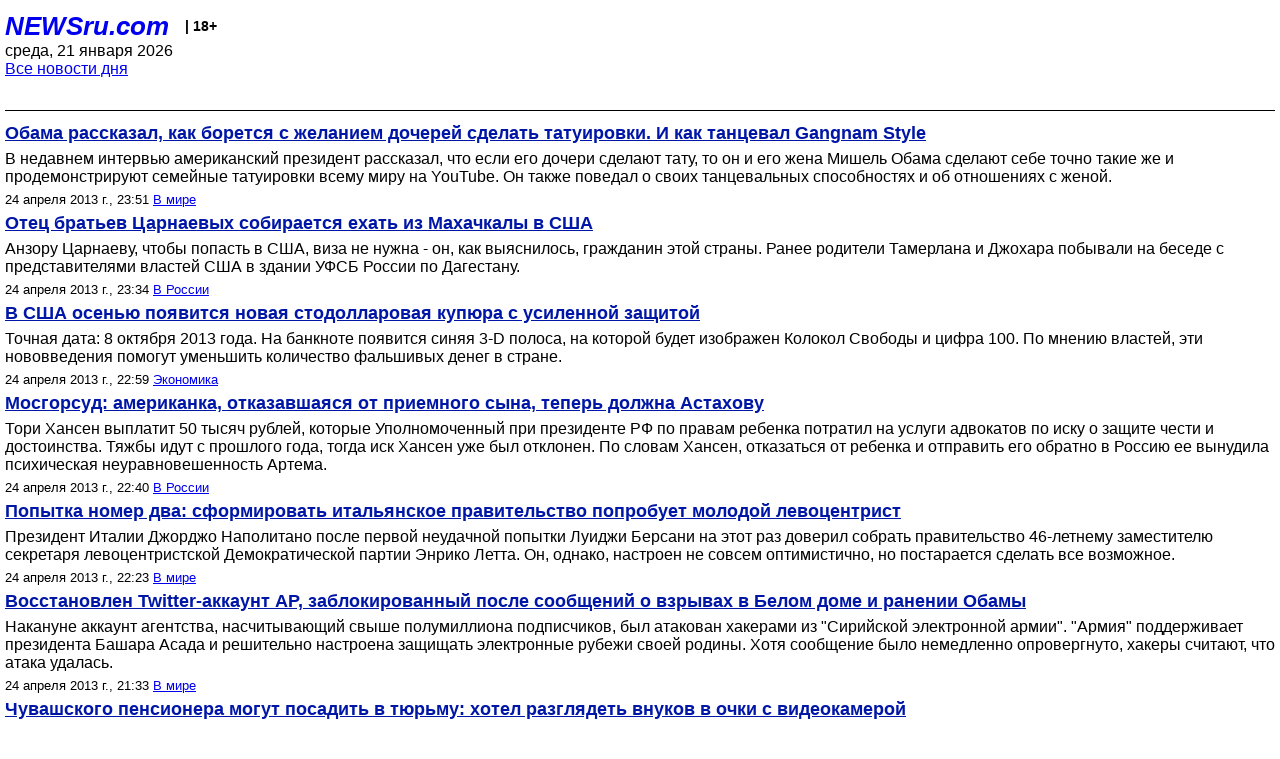

--- FILE ---
content_type: text/html; charset=utf-8
request_url: https://palm.newsru.com/allnews/24apr2013/
body_size: 47348
content:

<!DOCTYPE html>
<html lang="ru">


<head>
	<meta name=viewport content="width=device-width, initial-scale=1" />

	<meta http-equiv="content-type" content="text/html; charset=utf-8">
	<link rel="icon" href="https://static.newsru.com/v2/img/icons/favicon.ico" type="image/x-icon" />
	<link rel="icon" type="image/png" href="https://static.newsru.com/v2/img/icons/favicon.ico" />   
	
	<link rel="stylesheet" type="text/css" href="https://static.newsru.com/v2/palm/css/main-base-pref.css" media="screen" />

	<meta name="Keywords" content="новости, россия, рф, политика, тв, телевидение, экономика, криминал, культура, религия, спорт, культура, архив, ntvru, ntv, russian, tv, live, video, on-air, russia, news, politics, business, economy, crime, sport, culture, arts, religion, ньюсра" />

	
	<link rel="stylesheet" type="text/css" href="https://static.newsru.com/v2/palm/css/spiegel-pref.css?v=26" media="screen" />	
	<link rel="stylesheet" type="text/css" href="https://static.newsru.com/v2/palm/css/informer-pref.css?v=26" media="screen" />
	<link rel="stylesheet" type="text/css" href="https://static.newsru.com/v2/palm/css/section-pref.css?v=26" media="screen" />
	

	

    <meta http-equiv="content-type" content="text/html; charset=utf-8">
    <link rel="icon" href="https://static.newsru.com/static/v3/img/icons/favicon.ico" type="image/x-icon" />
    <link rel="apple-touch-icon" href="https://static.newsru.com/static/v3/img/icons/apple-icon.png" />
    <link rel="canonical" href="https://www.newsru.com/allnews/24apr2013/" />
    


    
        
            <title>NEWSru.com :: Все новости дня 24 апреля 2013</title>
<meta name="Description" content="Лента интересных новостей дня в хронологическом порядке 24.04.2013." />
        
        
        
        
    

        


</head>

<body>
<!-- pixels //-->
<!-- Yandex.Metrika counter -->
<script type="text/javascript" >
   (function(m,e,t,r,i,k,a){m[i]=m[i]||function(){(m[i].a=m[i].a||[]).push(arguments)};
   m[i].l=1*new Date();k=e.createElement(t),a=e.getElementsByTagName(t)[0],k.async=1,k.src=r,a.parentNode.insertBefore(k,a)})
   (window, document, "script", "https://mc.yandex.ru/metrika/tag.js", "ym");

   ym(37289910, "init", {
        clickmap:true,
        trackLinks:true,
        accurateTrackBounce:true
   });
</script>
<noscript><div><img src="https://mc.yandex.ru/watch/37289910" style="position:absolute; left:-9999px;" alt="" /></div></noscript>
<!-- /Yandex.Metrika counter -->
<!-- Google Analitycs -->
<script>
  (function(i,s,o,g,r,a,m){i['GoogleAnalyticsObject']=r;i[r]=i[r]||function(){
  (i[r].q=i[r].q||[]).push(arguments)},i[r].l=1*new Date();a=s.createElement(o),
  m=s.getElementsByTagName(o)[0];a.async=1;a.src=g;m.parentNode.insertBefore(a,m)
  })(window,document,'script','https://www.google-analytics.com/analytics.js','ga');

  ga('create', 'UA-86394340-1', 'auto');
  ga('send', 'pageview');

</script>
<!-- /Google Analitycs -->
<noindex>
<!-- Rating@Mail.ru counter -->
<script type="text/javascript">
var _tmr = window._tmr || (window._tmr = []);
_tmr.push({id: "91013", type: "pageView", start: (new Date()).getTime()});
(function (d, w, id) {
  if (d.getElementById(id)) return;
  var ts = d.createElement("script"); ts.type = "text/javascript"; ts.async = true; ts.id = id;
  ts.src = "https://top-fwz1.mail.ru/js/code.js";
  var f = function () {var s = d.getElementsByTagName("script")[0]; s.parentNode.insertBefore(ts, s);};
  if (w.opera == "[object Opera]") { d.addEventListener("DOMContentLoaded", f, false); } else { f(); }
})(document, window, "topmailru-code");
</script><noscript><div>
<img src="https://top-fwz1.mail.ru/counter?id=91013;js=na" style="border:0;position:absolute;left:-9999px;" alt="Top.Mail.Ru" />
</div></noscript>
<!-- //Rating@Mail.ru counter -->
</noindex>   
<div class="page">
    <div class="content">
 
                    
			<div class="header-items">
				<div class="header-logo">
				<a href="/" class="header-a">NEWSru.com</a>
				<span style="position: relative; top: -4px; color: #000; font-size: 14px; font-weight: bold;" >&nbsp;&nbsp;&nbsp;|&nbsp;18+</span>
				<br />
				среда, 21 января 2026
                <br/>
                
                
                <a  href="/allnews/24apr2013/">Все новости дня</a>
                
                <br />

                
</a>


				</div>
			</div>

        <div class="main_row">


            <div class="body-page-center-column">   
                
<link rel="stylesheet" type="text/css" href="https://static.newsru.com/v2/palm/css/allnews-pref.css?v=26" media="screen">

<div class="content-main">

        
    


    <div class="inner-news-item">

        <div class="index-news-content">
            <a href="/world/24apr2013/obama.html" class="index-news-title">
                Обама рассказал, как борется с желанием дочерей сделать татуировки. И как танцевал Gangnam Style
            </a>
            <a href="/world/24apr2013/obama.html" class="index-news-text">В недавнем интервью американский президент рассказал, что если его дочери сделают тату, то он и его жена Мишель Обама сделают себе точно такие же и продемонстрируют семейные татуировки всему миру на YouTube. Он также поведал о своих танцевальных способностях и об отношениях с женой.</a>
            <span class="index-news-date">
                
                24 апреля 2013 г., 23:51
                
            <a href="/world/24apr2013/">В мире</a>   
            </span>
            
        </div>

    </div>




    <div class="inner-news-item">

        <div class="index-news-content">
            <a href="/russia/24apr2013/father.html" class="index-news-title">
                Отец братьев Царнаевых собирается ехать из Махачкалы в США
            </a>
            <a href="/russia/24apr2013/father.html" class="index-news-text">Анзору Царнаеву, чтобы попасть в США, виза не нужна - он, как выяснилось, гражданин этой страны. Ранее родители Тамерлана и Джохара побывали на беседе с представителями властей США в здании УФСБ России по Дагестану.</a>
            <span class="index-news-date">
                
                24 апреля 2013 г., 23:34
                
            <a href="/russia/24apr2013/">В России</a>   
            </span>
            
        </div>

    </div>




    <div class="inner-news-item">

        <div class="index-news-content">
            <a href="/finance/24apr2013/onehundred.html" class="index-news-title">
                В США осенью появится новая стодолларовая купюра с усиленной защитой
            </a>
            <a href="/finance/24apr2013/onehundred.html" class="index-news-text">Точная дата: 8 октября 2013 года. На банкноте появится синяя 3-D полоса, на которой будет изображен Колокол Свободы и цифра 100. По мнению властей, эти нововведения помогут уменьшить количество фальшивых денег в стране.</a>
            <span class="index-news-date">
                
                24 апреля 2013 г., 22:59
                
            <a href="/finance/24apr2013/">Экономика</a>   
            </span>
            
        </div>

    </div>




    <div class="inner-news-item">

        <div class="index-news-content">
            <a href="/russia/24apr2013/astakhov.html" class="index-news-title">
                Мосгорсуд:  американка, отказавшаяся от приемного сына, теперь должна Астахову
            </a>
            <a href="/russia/24apr2013/astakhov.html" class="index-news-text">Тори Хансен выплатит 50 тысяч рублей, которые Уполномоченный при президенте РФ по правам ребенка потратил на услуги адвокатов по иску о защите чести и достоинства. Тяжбы идут с прошлого года, тогда иск Хансен уже был отклонен. По словам Хансен, отказаться от ребенка и отправить его обратно в Россию ее вынудила психическая неуравновешенность Артема.</a>
            <span class="index-news-date">
                
                24 апреля 2013 г., 22:40
                
            <a href="/russia/24apr2013/">В России</a>   
            </span>
            
        </div>

    </div>




    <div class="inner-news-item">

        <div class="index-news-content">
            <a href="/world/24apr2013/government.html" class="index-news-title">
                Попытка номер два: сформировать итальянское правительство попробует молодой левоцентрист
            </a>
            <a href="/world/24apr2013/government.html" class="index-news-text">Президент Италии Джорджо Наполитано после первой неудачной попытки Луиджи Берсани на этот раз доверил собрать правительство 46-летнему заместителю секретаря левоцентристской Демократической партии Энрико Летта. Он, однако, настроен не совсем оптимистично, но постарается сделать все возможное.</a>
            <span class="index-news-date">
                
                24 апреля 2013 г., 22:23
                
            <a href="/world/24apr2013/">В мире</a>   
            </span>
            
        </div>

    </div>




    <div class="inner-news-item">

        <div class="index-news-content">
            <a href="/world/24apr2013/ap_twitter.html" class="index-news-title">
                Восстановлен Twitter-аккаунт AP, заблокированный после сообщений о взрывах в Белом доме и ранении Обамы
            </a>
            <a href="/world/24apr2013/ap_twitter.html" class="index-news-text">Накануне аккаунт агентства, насчитывающий свыше полумиллиона подписчиков, был атакован хакерами из "Сирийской электронной армии". "Армия" поддерживает президента Башара Асада и решительно настроена защищать электронные рубежи своей родины. Хотя сообщение было немедленно опровергнуто, хакеры считают, что атака удалась.</a>
            <span class="index-news-date">
                
                24 апреля 2013 г., 21:33
                
            <a href="/world/24apr2013/">В мире</a>   
            </span>
            
        </div>

    </div>




    <div class="inner-news-item">

        <div class="index-news-content">
            <a href="/hitech/24apr2013/ochki.html" class="index-news-title">
                Чувашского пенсионера могут посадить в тюрьму: хотел разглядеть внуков в очки с видеокамерой
            </a>
            <a href="/hitech/24apr2013/ochki.html" class="index-news-text">"Покушение на незаконное приобретение специального технического средства, предназначенного для негласного получения информации" -  гласит статья, по которой проходит обвиняемым 66-летний мужчина. Он хотел купить в интернете очки с камерой и микрофоном, чтобы снимать своих внуков. В СК заявили, что эти очки в России запрещены.</a>
            <span class="index-news-date">
                
                24 апреля 2013 г., 21:18
                
            <a href="/hitech/24apr2013/">Технологии</a>   
            </span>
            
        </div>

    </div>




    <div class="inner-news-item">

        <div class="index-news-content">
            <a href="/russia/24apr2013/nagrada.html" class="index-news-title">
                "Белгородский стрелок" арестован, своей вины не признает. Власти награждают поймавших его полицейских
            </a>
            <a href="/russia/24apr2013/nagrada.html" class="index-news-text">Сергей Помазун повторно заявил, что в период предварительного следствия давать показания не будет, а отстаивать свои позиции намерен только лишь в суде.   Хэштег #СедыхГеройРоссии вошел в тридцатку самых популярных в российском сегменте, а Белгородский губернатор пообещал раненому полицейскому отдельный ценный подарок.</a>
            <span class="index-news-date">
                
                24 апреля 2013 г., 20:52
                
            <a href="/russia/24apr2013/">В России</a>   
            </span>
            
        </div>

    </div>




    <div class="inner-news-item">

        <div class="index-news-content">
            <a href="/world/24apr2013/tvi.html" class="index-news-title">
                Журналисты украинского независимого телеканала ТВi  жалуются на рейдерский захват
            </a>
            <a href="/world/24apr2013/tvi.html" class="index-news-text">В редакции ТВi напряженная обстановка - работники телеканала устроили забастовку, так как не согласны с назначением нового руководства и считают, что их СМИ подверглось  захвату. Правоохранительные органы Украины, однако, не видят ничего криминального в смене владельцев канала и относят конфликт к "самоуправству".</a>
            <span class="index-news-date">
                
                24 апреля 2013 г., 20:43
                
            <a href="/world/24apr2013/">В мире</a>   
            </span>
            
        </div>

    </div>




    <div class="inner-news-item">

        <div class="index-news-content">
            <a href="/world/24apr2013/unions.html" class="index-news-title">
                Таможенный или Европейский: молдавское общество разделилось во мнении, в какой союз лучше вступать
            </a>
            <a href="/world/24apr2013/unions.html" class="index-news-text">Общественное исследование показало, что за присоединение к Таможенному союзу, формируемому Россией, Белоруссией и Казахстаном, выступают 52,1% молдаван, интеграцию в Евросоюз поддерживают 50,3%. За три года число граждан, поддерживающих прозападный правительственный  курс, сократилось почти на 20%. Самым авторитетным зарубежным политиком стал Путин.</a>
            <span class="index-news-date">
                
                24 апреля 2013 г., 20:09
                
            <a href="/world/24apr2013/">В мире</a>   
            </span>
            
        </div>

    </div>




    <div class="inner-news-item">

        <div class="index-news-content">
            <a href="/russia/24apr2013/meeting.html" class="index-news-title">
                Власти Москвы разрешили 6 мая митинг без шествия - оно бы помешало генеральной репетиции парада Победы
            </a>
            <a href="/russia/24apr2013/meeting.html" class="index-news-text">"Оппозиция будет продолжать переговоры с мэрией и настаивать на проведении 6 мая не только митинга, но и шествия", - написал лидер "Левого фронта" Сергей Удальцов в Twitter. У мэрии и заявителей есть время до 30 апреля для того, чтобы окончательно согласовать все параметры мероприятия. Члены Экспертного совета оппозиции, шествие которых 5 мая власти согласовали, готовы объединиться и провести совместную акцию.</a>
            <span class="index-news-date">
                
                24 апреля 2013 г., 19:44
                
            <a href="/russia/24apr2013/">В России</a>   
            </span>
            
        </div>

    </div>




    <div class="inner-news-item">

        <div class="index-news-content">
            <a href="/russia/24apr2013/akopyan.html" class="index-news-title">
                Экс-глава управления ФСКН задержан. Его подозревают в сбыте героина через заключенных
            </a>
            <a href="/russia/24apr2013/akopyan.html" class="index-news-text">Бывший глава Управления Федеральной службы РФ по контролю за оборотом наркотиков Грант Акопян в настоящее время задержан, в его квартире идут обыски. По версии следствия, он продавал героин гражданам ближнего зарубежья, после чего задерживал их, создавая видимость работы. Таким образом он сбыл более 20 килограммов наркотиков.</a>
            <span class="index-news-date">
                
                24 апреля 2013 г., 19:33
                
            <a href="/russia/24apr2013/">В России</a>   
            </span>
            
        </div>

    </div>




    <div class="inner-news-item">

        <div class="index-news-content">
            <a href="/russia/24apr2013/kran.html" class="index-news-title">
                В Новосибирске башенный кран упал на черный Mercedes замгенпрокурора России
            </a>
            <a href="/russia/24apr2013/kran.html" class="index-news-text">От падения крана в центре города серьезно пострадал 53-летний крановщик - с множественными переломами его на скорой увезли в больницу. Помимо автомобиля прокурора Ивана Семчишина, кран придавил грузовик и еще одну легковую машину, при этом прилегающие здания и постройки повреждены не были.</a>
            <span class="index-news-date">
                
                24 апреля 2013 г., 18:43
                
            <a href="/russia/24apr2013/">В России</a>   
            </span>
            
        </div>

    </div>




    <div class="inner-news-item">

        <div class="index-news-content">
            <a href="/world/24apr2013/banya.html" class="index-news-title">
                Эмигрант из России стал изгоем в американском городе: занудно пропагандировал парилку голышом
            </a>
            <a href="/world/24apr2013/banya.html" class="index-news-text">"Париться в одежде и тем более в обуви - вредно для здоровья. Высокая температура должна воздействовать на голое тело, пыль с одежды загрязняет баню!" - ворчливо выговаривал Лазарь Балшен желающим попариться. После очередного конфликта в 2008 году руководство спорткомплекса со скандалом аннулировало его членство и с тех пор не пускает на порог.</a>
            <span class="index-news-date">
                
                24 апреля 2013 г., 18:37
                
            <a href="/world/24apr2013/">В мире</a>   
            </span>
            
        </div>

    </div>




    <div class="inner-news-item">

        <div class="index-news-content">
            <a href="/russia/24apr2013/fedukin.html" class="index-news-title">
                Замминистра образования заподозрен в подлоге диплома - Жириновский спешит в СК
            </a>
            <a href="/russia/24apr2013/fedukin.html" class="index-news-text">Лидер думской фракции ЛДПР Владимир Жириновский, сославшись на информацию из открытых источников, по всей вероятности, опубликованную в одном из блогов, обвинил Федюкина в подделке диплома и подлоге документов. Однако на защиту замминистра встали практически все - от его бывших однокурсников до профессоров Российского государственного гуманитарного университета.</a>
            <span class="index-news-date">
                
                24 апреля 2013 г., 18:34
                
            <a href="/russia/24apr2013/">В России</a>   
            </span>
            
        </div>

    </div>




    <div class="inner-news-item">

        <div class="index-news-content">
            <a href="/sport/24apr2013/kasat.html" class="index-news-title">
                Генеральным менеджером олимпийской хоккейной сборной назначен Касатонов
            </a>
            <a href="/sport/24apr2013/kasat.html" class="index-news-text">Руководством Федерации хоккея России (ФХР) по согласованию с главным тренером национальной сборной Зинэтулой Билялетдиновым в среду был назначен генеральный менеджер национальной команды на Олимпийские игры 2014 года в Сочи.</a>
            <span class="index-news-date">
                
                24 апреля 2013 г., 18:14
                
            <a href="/sport/24apr2013/">Спорт</a>   
            </span>
            
        </div>

    </div>




    <div class="inner-news-item">

        <div class="index-news-content">
            <a href="http://www.meddaily.ru/article/24Apr2013/youtube" class="index-news-title">
                Врачи предостерегают от участия в провокационном соревновании на YouTube
            </a>
            <a href="http://www.meddaily.ru/article/24Apr2013/youtube" class="index-news-text">Люди предлагают "на слабо" проглотить целую ложку молотой корицы, не запивая водой. Процесс должен быть заснят на камеру и выложен на популярном видеохостинге. Врачи настоятельно не рекомендуют участвовать в этом. </a>
            <span class="index-news-date">
                
                24 апреля 2013 г., 18:00
                
            <a href="http://www.meddaily.ru/article/24apr2013/">Медицина</a>   
            </span>
            
        </div>

    </div>




    <div class="inner-news-item">

        <div class="index-news-content">
            <a href="/russia/24apr2013/obsovet.html" class="index-news-title">
                Новым главой Общественного совета при Минобороны стал главред "Московского комсомольца"
            </a>
            <a href="/russia/24apr2013/obsovet.html" class="index-news-text">В новый состав Совета вошли, в частности, ректор МГУ Виктор Садовничий, актеры Василий Лановой и Борис Галкин, музыканты Юрий Башмет, Олег Газманов и Сергей Мазаев, глава Союза комитетов солдатских матерей Валентина Мельникова, руководители нескольких федеральных СМИ.</a>
            <span class="index-news-date">
                
                24 апреля 2013 г., 17:53
                
            <a href="/russia/24apr2013/">В России</a>   
            </span>
            
        </div>

    </div>




    <div class="inner-news-item">

        <div class="index-news-content">
            <a href="https://www.inopressa.ru/article/24Apr2013/nytimes/hitler.html" class="index-news-title">
                Поддельные дневники Гитлера вошли в германский архив 30 лет спустя после публикации
            </a>
            <a href="https://www.inopressa.ru/article/24Apr2013/nytimes/hitler.html" class="index-news-text">В 1983 году еженедельник Stern заявил о приобретении ранее неизвестных дневников Гитлера. Вскоре выяснилось, что мнимые дневники являются подделкой. 30 лет спустя история приобрела неожиданный эпилог: поддельный документ принят в архивы как реальный.</a>
            <span class="index-news-date">
                
                24 апреля 2013 г., 17:48
                
            <a href="https://www.inopressa.ru/article/24apr2013/">Инопресса</a>   
            </span>
            
        </div>

    </div>




    <div class="inner-news-item">

        <div class="index-news-content-wo-img">
            <a href="/blog/24apr2013/putin25.html" class="index-news-title">
                Игорь Чубайс: "Навстречу телемосту 25 апреля"
            </a>
            <a href="/blog/24apr2013/putin25.html" class="index-news-text">Блоггер сомневается в том, что "Прямая линия" с Владимиром Путиным может считаться реальным диалогом власти с обществом, поскольку можно предугадать ее содержание. От советских репрессий к российской имитации взаимодействия, а также темы, которые должен затронуть президент.</a>
            <span class="index-news-date">
                
                24 апреля 2013 г., 17:44
                
            <a href="/blog/24apr2013/">Мнения</a>   
            </span>
            
        </div>

    </div>




    <div class="inner-news-item">

        <div class="index-news-content">
            <a href="/russia/24apr2013/markin.html" class="index-news-title">
                Маркин: МВД при поимке Помазуна сработало лучше американских коллег в Бостоне
            </a>
            <a href="/russia/24apr2013/markin.html" class="index-news-text">Сравнив операции в Бостоне и Белгороде, официальный представитель СК РФ похвалился в Twitter, что МВД доставило местному населению меньше хлопот. Маркин отметил, что теперь дело за следователями, он не сомневается, что и они сработают очень профессионально. Особое внимание он уделил контролю за психическим состоянием бывших заключенных вроде "белгородского стрелка".</a>
            <span class="index-news-date">
                
                24 апреля 2013 г., 17:33
                
            <a href="/russia/24apr2013/">В России</a>   
            </span>
            
        </div>

    </div>




    <div class="inner-news-item">

        <div class="index-news-content">
            <a href="/cinema/24apr2013/nesterov.html" class="index-news-title">
                В Третьяковской галерее открывается самая масштабная выставка Михаила Нестерова
            </a>
            <a href="/cinema/24apr2013/nesterov.html" class="index-news-text">Выставка "Михаил Нестеров. В поисках своей России" завершает череду юбилейных экспозиций в честь 150-летия художника. До Москвы картины и графические работы Нестерова, широко известного по своему "Видению отроку Варфоломею", демонстрировались на его родине в Уфе и Русском музее в Санкт-Петербурге.</a>
            <span class="index-news-date">
                
                24 апреля 2013 г., 17:33
                
            <a href="/cinema/24apr2013/">Культура</a>   
            </span>
            
        </div>

    </div>




    <div class="inner-news-item">

        <div class="index-news-content">
            <a href="/sport/24apr2013/kdk.html" class="index-news-title">
                Главный тренер "Спартака" Валерий Карпин получил трехматчевую дисквалификацию
            </a>
            <a href="/sport/24apr2013/kdk.html" class="index-news-text">КДК РФС также решил оштрафовать ЦСКА на 300 тысяч рублей за баннер, развернутый фанатами во время матча со "Спартаком", на котором в неприглядном виде был изображен известный игрок "красно-белых" Андрей Тихонов.</a>
            <span class="index-news-date">
                
                24 апреля 2013 г., 17:33
                
            <a href="/sport/24apr2013/">Спорт</a>   
            </span>
            
        </div>

    </div>




    <div class="inner-news-item">

        <div class="index-news-content">
            <a href="https://www.inopressa.ru/article/24Apr2013/spiegel/dagestan.html" class="index-news-title">
                Родина волков
            </a>
            <a href="https://www.inopressa.ru/article/24Apr2013/spiegel/dagestan.html" class="index-news-text">Следователи склоняются к версии, что Царнаевы были "волками-одиночками", не связанными напрямую с террористическими организациями Кавказа. Их биографии наводят на мысли о том, что Бостон поразил отзвук нестабильности, свирепствующей на Кавказе.</a>
            <span class="index-news-date">
                
                24 апреля 2013 г., 17:32
                
            <a href="https://www.inopressa.ru/article/24apr2013/">Инопресса</a>   
            </span>
            
        </div>

    </div>




    <div class="inner-news-item">

        <div class="index-news-content">
            <a href="/russia/24apr2013/golodovka.html" class="index-news-title">
                Директор школы на Урале, уволенная после обвинений в "насаждении православия", объявила голодовку
            </a>
            <a href="/russia/24apr2013/golodovka.html" class="index-news-text">Елена Чешуина намерена бороться с "клеветой" в ее адрес, "сидя только на воде". Вчера глава администрации издал распоряжение о ее увольнении, руководствуясь "управленческим конфликтом". Ранее родители школьников через суд потребовали отмены курса "Основы православной культуры", который якобы навязывался их детям.</a>
            <span class="index-news-date">
                
                24 апреля 2013 г., 17:19
                
            <a href="/russia/24apr2013/">В России</a>   
            </span>
            
        </div>

    </div>




    <div class="inner-news-item">

        <div class="index-news-content">
            <a href="https://www.inopressa.ru/article/24Apr2013/welt/spy.html" class="index-news-title">
                12 лет тюрьмы за шпионаж
            </a>
            <a href="https://www.inopressa.ru/article/24Apr2013/welt/spy.html" class="index-news-text">Во вторник чиновника нидерландского МИДа Раймонда Петерея после недолгого процесса приговорили к 12 годам тюрьмы за шпионаж в пользу России. Суд обосновал свой приговор 61-летнему чиновнику тем, что он действовал "исключительно из жажды наживы".</a>
            <span class="index-news-date">
                
                24 апреля 2013 г., 17:17
                
            <a href="https://www.inopressa.ru/article/24apr2013/">Инопресса</a>   
            </span>
            
        </div>

    </div>




    <div class="inner-news-item">

        <div class="index-news-content">
            <a href="https://www.inopressa.ru/article/24Apr2013/csmonitor/georgia.html" class="index-news-title">
                Путь реформатора: от энтузиазма к разочарованию
            </a>
            <a href="https://www.inopressa.ru/article/24Apr2013/csmonitor/georgia.html" class="index-news-text">Почти через десять лет после того, как Саакашвили мирным путем осуществил свержение правительства Грузии в ходе "революции роз", он и его партия вернулись к тому, с чего начинали, - к оппозиции. ЕНД тщетно пытается доказать, что она все еще сила.</a>
            <span class="index-news-date">
                
                24 апреля 2013 г., 17:08
                
            <a href="https://www.inopressa.ru/article/24apr2013/">Инопресса</a>   
            </span>
            
        </div>

    </div>




    <div class="inner-news-item">

        <div class="index-news-content">
            <a href="/russia/24apr2013/progress.html" class="index-news-title">
                На космическом "грузовике" "Прогресс" возникли неполадки с навигационной антенной 
            </a>
            <a href="/russia/24apr2013/progress.html" class="index-news-text">По сообщению Центра управления полетами, на "Прогрессе" не раскрылась антенна системы навигации. Грузовой корабль доставит на орбиту воду, продукты, белье и другие полезные грузы. В ЦУП считают ситуацию рабочей и попытаются раскрыть антенну на следующих витках, первая попытка не удалась. А к МКС "грузовик" пристыкуется в автоматическом режиме.</a>
            <span class="index-news-date">
                
                24 апреля 2013 г., 17:00
                
            <a href="/russia/24apr2013/">В России</a>   
            </span>
            
        </div>

    </div>




    <div class="inner-news-item">

        <div class="index-news-content">
            <a href="/cinema/24apr2013/kozma.html" class="index-news-title">
                Для литераторов создают свою соцсеть "Козьма"
            </a>
            <a href="/cinema/24apr2013/kozma.html" class="index-news-text">Интерфейсом будущая социальная сеть будет похожа на "ВКонтакте", только с подчеркнутой литературной направленностью. Начинающие писатели смогут состязаться в литературных дуэлях, выигрывать их посредством большего количества "лайков". В соцсети будет организован литературный фестиваль.</a>
            <span class="index-news-date">
                
                24 апреля 2013 г., 16:58
                
            <a href="/cinema/24apr2013/">Культура</a>   
            </span>
            
        </div>

    </div>




    <div class="inner-news-item">

        <div class="index-news-content">
            <a href="/russia/24apr2013/levada.html" class="index-news-title">
                Проверки НКО добрались до социологов, а международные правозащитники доложили о катастрофе с правами человека в России
            </a>
            <a href="/russia/24apr2013/levada.html" class="index-news-text">После громких проверок правозащитных организаций на предмет зарубежного финансирования и политической деятельности прокуроры нагрянули в "Левада-Центр" и - уже повторно - в фонд политических исследований "Индем". Международные правозащитники полагают, что в России для прав человека настали худшие с постсоветского периода времена.</a>
            <span class="index-news-date">
                
                24 апреля 2013 г., 16:55
                
            <a href="/russia/24apr2013/">В России</a>   
            </span>
            
        </div>

    </div>




    <div class="inner-news-item">

        <div class="index-news-content">
            <a href="http://www.meddaily.ru/article/24Apr2013/shiptsy" class="index-news-title">
                Китайцы научились очищать сосуды от тромбов при помощи световых щипцов
            </a>
            <a href="http://www.meddaily.ru/article/24Apr2013/shiptsy" class="index-news-text">Световые щипцы (оптические пинцеты) - это особые инструменты, способные манипулировать микроскопическими кусочками материи, в том числе живыми клетками, при помощи фотонов-частиц света.</a>
            <span class="index-news-date">
                
                24 апреля 2013 г., 16:33
                
            <a href="http://www.meddaily.ru/article/24apr2013/">Медицина</a>   
            </span>
            
        </div>

    </div>




    <div class="inner-news-item">

        <div class="index-news-content">
            <a href="/world/24apr2013/tsarnaev_finance.html" class="index-news-title">
                Царнаевы не могли себе позволить больше чем скороварки: Джохар продавал марихуану, а  Тамерлан - разносил пиццу
            </a>
            <a href="/world/24apr2013/tsarnaev_finance.html" class="index-news-text">Журналисты узнали об "удручающем" финансовом положении "чеченцев-бомбистов". Они ездили на машинах 1999 года выпуска, никогда "не пускали пыль в глаза", брали деньги у родителей, которые сами жили на пособие. За погибшего Тамерлана работала его жена, а младший брат перебивался продажей "травки" и работой в автосервисе.</a>
            <span class="index-news-date">
                
                24 апреля 2013 г., 16:32
                
            <a href="/world/24apr2013/">В мире</a>   
            </span>
            
        </div>

    </div>




    <div class="inner-news-item">

        <div class="index-news-content-wo-img">
            <a href="/blog/24apr2013/burmatov2.html" class="index-news-title">
                Сергей Пархоменко: "Бурматов, иди назад!"
            </a>
            <a href="/blog/24apr2013/burmatov2.html" class="index-news-text">Владимир Бурматов, чья диссертация была одной из первых, проверенных блоггерами на плагиат, является ярым сторонником отставки министра образования. Сергей Пархоменко уверен, что у депутата есть большая заинтересованность в смене руководителя министерства. Еще раз о диссертации.</a>
            <span class="index-news-date">
                
                24 апреля 2013 г., 16:31
                
            <a href="/blog/24apr2013/">Мнения</a>   
            </span>
            
        </div>

    </div>




    <div class="inner-news-item">

        <div class="index-news-content">
            <a href="/auto/24apr2013/belt_poll.html" class="index-news-title">
                Россияне не верят в эффективность ремней безопасности
            </a>
            <a href="/auto/24apr2013/belt_poll.html" class="index-news-text">Опрос, проведенный на сайте ГИБДД России, показал, что большинство россиян пристегиваются ремнями безопасности. Однако более трети опрошенных считают, что ремнями можно не пользоваться в различных ситуациях, например, в коротких поездках или "в городе необязательно пристегиваться". </a>
            <span class="index-news-date">
                
                24 апреля 2013 г., 16:29
                
            <a href="/auto/24apr2013/">Автоновости</a>   
            </span>
            
        </div>

    </div>




    <div class="inner-news-item">

        <div class="index-news-content">
            <a href="https://www.inopressa.ru/article/24Apr2013/lemonde/boston_media.html" class="index-news-title">
                Бостон: СМИ признают ошибки
            </a>
            <a href="https://www.inopressa.ru/article/24Apr2013/lemonde/boston_media.html" class="index-news-text">После бостонского теракта в интернете развернулось самое масштабное в истории онлайн-расследование с участием пользователей. Теперь пришло время приносить извинения за опасные домыслы, имевшие отрицательные последствия для ни в чем не повинных людей.</a>
            <span class="index-news-date">
                
                24 апреля 2013 г., 16:26
                
            <a href="https://www.inopressa.ru/article/24apr2013/">Инопресса</a>   
            </span>
            
        </div>

    </div>




    <div class="inner-news-item">

        <div class="index-news-content">
            <a href="/cinema/24apr2013/rosmanopotter.html" class="index-news-title">
                "Росмэн" больше не будет издавать "Гарри Поттера"
            </a>
            <a href="/cinema/24apr2013/rosmanopotter.html" class="index-news-text">Издательство, которое вывело книги Джоан Роулинг про Гарри Поттера на российский рынок и 14 лет эксклюзивно работало с ним, с июня выходит из проекта. Причиной называются неприемлемые для издательства порядок работы и контрактные условия, предлагаемые агентами автора.</a>
            <span class="index-news-date">
                
                24 апреля 2013 г., 16:25
                
            <a href="/cinema/24apr2013/">Культура</a>   
            </span>
            
        </div>

    </div>




    <div class="inner-news-item">

        <div class="index-news-content">
            <a href="/world/24apr2013/secretlost.html" class="index-news-title">
                Тамерлан Царнаев значился в сверхсекретном "черном списке" США
            </a>
            <a href="/world/24apr2013/secretlost.html" class="index-news-text">Бостонские теракты могли быть результатом серьезного прокола американских властей, намекают СМИ и сенаторы Конгресса. Россия "многократно" предупреждала о возможной опасности старшего из бомбистов, в руках ФБР было много нитей, но их не смогли собрать воедино. Странные вещи происходят и в России: там упустили визит дипломатов США в Дагестан, да и о поездке самого Царнаева сообщают неуверенно.</a>
            <span class="index-news-date">
                
                24 апреля 2013 г., 16:24
                
            <a href="/world/24apr2013/">В мире</a>   
            </span>
            
        </div>

    </div>




    <div class="inner-news-item">

        <div class="index-news-content">
            <a href="/hitech/24apr2013/nldigid.html" class="index-news-title">
                DDoS-атака лишила голландцев возможности оплачивать счета по интернету
            </a>
            <a href="/hitech/24apr2013/nldigid.html" class="index-news-text">Пострадавшая от атаки платежная система DigiD позволяет идентифицировать себя с помощью официальной электронной подписи. Ею пользуются 10 млн человек из почти 17 млн жителей Нидерландов. МВД страны уверяет, что личные данные пользователей не находятся под угрозой.</a>
            <span class="index-news-date">
                
                24 апреля 2013 г., 16:23
                
            <a href="/hitech/24apr2013/">Технологии</a>   
            </span>
            
        </div>

    </div>




    <div class="inner-news-item">

        <div class="index-news-content">
            <a href="/realty/24apr2013/bulgary.html" class="index-news-title">
                Болгария даст вид на жительство купившим  недвижимость на 300 тысяч евро
            </a>
            <a href="/realty/24apr2013/bulgary.html" class="index-news-text">В законодательство страны  внесен также пункт о том, что лицо, инвестирующее 125 тысяч евро в устав местной компании и обеспечившее не менее пяти рабочих мест для болгарских граждан в экономически неблагоприятных районах страны, получает право на длительное пребывание. </a>
            <span class="index-news-date">
                
                24 апреля 2013 г., 16:21
                
            <a href="/realty/24apr2013/">Недвижимость</a>   
            </span>
            
        </div>

    </div>




    <div class="inner-news-item">

        <div class="index-news-content">
            <a href="https://www.inopressa.ru/article/24Apr2013/lemonde/canada.html" class="index-news-title">
                Кого подозревают в подготовке раскрытого в Канаде теракта?
            </a>
            <a href="https://www.inopressa.ru/article/24Apr2013/lemonde/canada.html" class="index-news-text">Канадские СМИ сообщили сведения о двух подозреваемых в подготовке предотвращенного теракта на железнодорожном направлении Торонто - Нью-Йорк. Ими оказались Чихеб Эссегхайер и Раед Джасер, получавшие инструкции от иранских подразделений "Аль-Каиды".</a>
            <span class="index-news-date">
                
                24 апреля 2013 г., 16:17
                
            <a href="https://www.inopressa.ru/article/24apr2013/">Инопресса</a>   
            </span>
            
        </div>

    </div>




    <div class="inner-news-item">

        <div class="index-news-content">
            <a href="/russia/24apr2013/navalrasskazal.html" class="index-news-title">
                "Это политическая месть": Навальный в суде по делу "Кировлеса" рассказал, почему он не виновен
            </a>
            <a href="/russia/24apr2013/navalrasskazal.html" class="index-news-text">Защита оппозиционера жаловалась на нарушения в документах обвинения, но судья Сергей Блинов ходатайство не удовлетворил. Он также отказал в самоотводе, при этом заставив собравшихся подождать и дав публике повод сострить. навальный взял слово и пояснил, что не собирается обсуждать древесину и делать вид, что не занимается политикой.</a>
            <span class="index-news-date">
                
                24 апреля 2013 г., 16:14
                
            <a href="/russia/24apr2013/">В России</a>   
            </span>
            
        </div>

    </div>




    <div class="inner-news-item">

        <div class="index-news-content">
            <a href="/cinema/24apr2013/longlistbigbook.html" class="index-news-title">
                Объявлен "Длинный список" литературной премии "Большая книга"
            </a>
            <a href="/cinema/24apr2013/longlistbigbook.html" class="index-news-text">Номинантами стали "Немцы" Александра Терехова, "Город заката" Александра Иличевского, "Вор, шпион и убийца" Юрия Буйды, "Тетя Мотя" Майи Кучерской, "Арбайт: Широкое полотно" Евгения Попова, "Музей революции" Александра Архангельского и другие произведения.</a>
            <span class="index-news-date">
                
                24 апреля 2013 г., 16:13
                
            <a href="/cinema/24apr2013/">Культура</a>   
            </span>
            
        </div>

    </div>




    <div class="inner-news-item">

        <div class="index-news-content">
            <a href="/finance/24apr2013/kazmunaygaz.html" class="index-news-title">
                Казахстан ограничил ввоз российских нефтепродуктов
            </a>
            <a href="/finance/24apr2013/kazmunaygaz.html" class="index-news-text">По решению правительства Казахстана поставки будут осуществляться государственным "Казмунайгазом" и еще двумя трейдерами. Казахстан не откажется от российского топлива, но теперь "Газпром нефть" не сможет работать на рынке напрямую.</a>
            <span class="index-news-date">
                
                24 апреля 2013 г., 16:13
                
            <a href="/finance/24apr2013/">Экономика</a>   
            </span>
            
        </div>

    </div>




    <div class="inner-news-item">

        <div class="index-news-content">
            <a href="https://www.inopressa.ru/article/24Apr2013/welt/belorussia.html" class="index-news-title">
                 Белоруссия подвергает цензуре фотографии - как при Советском Союзе 
            </a>
            <a href="https://www.inopressa.ru/article/24Apr2013/welt/belorussia.html" class="index-news-text">В истории есть примеры того, как запретом фотографий и книг пытались вытравить память о событиях прошлого. По этому пути пошел и белорусский суд города Ошмяны, постановивший сжечь признанные экстремистскими фотоальбомы "Пресс-фото Беларуси 2011".</a>
            <span class="index-news-date">
                
                24 апреля 2013 г., 16:07
                
            <a href="https://www.inopressa.ru/article/24apr2013/">Инопресса</a>   
            </span>
            
        </div>

    </div>




    <div class="inner-news-item">

        <div class="index-news-content">
            <a href="/realty/24apr2013/treshka.html" class="index-news-title">
                Самая дешевая "трешка" в Петербурге стоит 3 млн рублей 
            </a>
            <a href="/realty/24apr2013/treshka.html" class="index-news-text">В то же время самая дорогая 3-комнатная квартира на вторичном рынке Петербурга сейчас продается за 71 млн рублей. Самая дешевая 1-комнатная квартира на вторичном рынке Петербурга в настоящее время продается за 2,3 млн рублей.</a>
            <span class="index-news-date">
                
                24 апреля 2013 г., 16:06
                
            <a href="/realty/24apr2013/">Недвижимость</a>   
            </span>
            
        </div>

    </div>




    <div class="inner-news-item">

        <div class="index-news-content">
            <a href="/sport/24apr2013/alex.html" class="index-news-title">
                Олимпийский чемпион Пекина дисквалифицирован за допинг
            </a>
            <a href="/sport/24apr2013/alex.html" class="index-news-text">Олимпийский чемпион и призер чемпионатов мира в спортивной ходьбе Алекс Швацер из Италии получил три с половиной года дисквалификации за нарушение антидопингового законодательства. Он сможет вернуться в спорт в январе 2016-го.</a>
            <span class="index-news-date">
                
                24 апреля 2013 г., 16:04
                
            <a href="/sport/24apr2013/">Спорт</a>   
            </span>
            
        </div>

    </div>




    <div class="inner-news-item">

        <div class="index-news-content">
            <a href="https://www.inopressa.ru/article/24Apr2013/wsj/merkel.html" class="index-news-title">
                Глазами инсайдера: Меркель делает ставку на будущее евро 
            </a>
            <a href="https://www.inopressa.ru/article/24Apr2013/wsj/merkel.html" class="index-news-text">План спасения Кипра - прямое порождение принципов, которыми и далее будет руководствоваться Германия во главе ЕС. Вероятно, в сентябре Меркель станет канцлером вновь. От успеха ее стратегии в значительной мере зависит дальнейшее существование евро.</a>
            <span class="index-news-date">
                
                24 апреля 2013 г., 15:54
                
            <a href="https://www.inopressa.ru/article/24apr2013/">Инопресса</a>   
            </span>
            
        </div>

    </div>




    <div class="inner-news-item">

        <div class="index-news-content">
            <a href="/russia/24apr2013/oboronpoetry.html" class="index-news-title">
                Подруга Сердюкова выходит в тираж: в Москве решили издать сборник стихов Евгении Васильевой
            </a>
            <a href="/russia/24apr2013/oboronpoetry.html" class="index-news-text">"С издательской точки зрения стихи отличные, потому что автор - очень известная персона", - объяснил издатель. Эксперты предупреждают: у поэзии тяжелые времена, любовная лирика может не окупиться. Суд тем временем подтвердил продление срока ареста и не дал Васильевой трех часов на прогулки. "Я и часа не гуляю", - протестовал прокурор, судья согласился.</a>
            <span class="index-news-date">
                
                24 апреля 2013 г., 15:51
                
            <a href="/russia/24apr2013/">В России</a>   
            </span>
            
        </div>

    </div>




    <div class="inner-news-item">

        <div class="index-news-content">
            <a href="/realty/24apr2013/belousov.html" class="index-news-title">
                МЭР выступило против принудительной  регистрации недвижимости у нотариуса 
            </a>
            <a href="/realty/24apr2013/belousov.html" class="index-news-text">

"Мы очень настороженно относимся к этой идее, поскольку ее реализация без должной проработки может резко увеличить цены на соответствующие услуги - в разы, и создать гигантские очереди", - заявил глава министерства Андрей Белоусов. 
</a>
            <span class="index-news-date">
                
                24 апреля 2013 г., 15:49
                
            <a href="/realty/24apr2013/">Недвижимость</a>   
            </span>
            
        </div>

    </div>




    <div class="inner-news-item">

        <div class="index-news-content">
            <a href="https://www.inopressa.ru/article/24Apr2013/nytimes/israel_syria.html" class="index-news-title">
                Израиль утверждает, что у него есть доказательства применения Сирией химического оружия
            </a>
            <a href="https://www.inopressa.ru/article/24Apr2013/nytimes/israel_syria.html" class="index-news-text">Израильские чиновники заявили, что Башар Асад неоднократно переходил "красную черту", обозначенную прошлым летом Бараком Обамой. "Оценки иностранных государств не могут быть основой для действий США", - парировал Пентагон.</a>
            <span class="index-news-date">
                
                24 апреля 2013 г., 15:43
                
            <a href="https://www.inopressa.ru/article/24apr2013/">Инопресса</a>   
            </span>
            
        </div>

    </div>




    <div class="inner-news-item">

        <div class="index-news-content">
            <a href="https://www.inopressa.ru/article/24Apr2013/lemonde/obama.html" class="index-news-title">
                Огнестрельное оружие: провал Обамы
            </a>
            <a href="https://www.inopressa.ru/article/24Apr2013/lemonde/obama.html" class="index-news-text">Провал в Сенате законопроекта об огнестрельном оружии свидетельствует не только о том, что Обама не пользуется у законодателей достаточным авторитетом, но и о несовершенстве демократии в США и неправильном функционировании Конгресса. </a>
            <span class="index-news-date">
                
                24 апреля 2013 г., 15:42
                
            <a href="https://www.inopressa.ru/article/24apr2013/">Инопресса</a>   
            </span>
            
        </div>

    </div>




    <div class="inner-news-item">

        <div class="index-news-content">
            <a href="/hitech/24apr2013/myhit.html" class="index-news-title">
                Украинская милиция закрыла популярный у россиян онлайн-кинотеатр за пиратство
            </a>
            <a href="/hitech/24apr2013/myhit.html" class="index-news-text">Серверы my-hit.ru размещены на Украине, но более половины его аудитории приходится на Россию (на Украину - около 10%). По данным компании ICM, которая защищает интересы правообладателей, ресурс занимает пятое по популярности место в "пиратском сегменте" Рунета. Представитель ресурса заявила, что пиратский контент на сайт загрузили провокаторы-конкуренты из России.</a>
            <span class="index-news-date">
                
                24 апреля 2013 г., 15:36
                
            <a href="/hitech/24apr2013/">Технологии</a>   
            </span>
            
        </div>

    </div>




    <div class="inner-news-item">

        <div class="index-news-content">
            <a href="/auto/24apr2013/vw_apple.html" class="index-news-title">
                Volkswagen создаст первый автомобиль, который будет полностью интегрирован с iPhone
            </a>
            <a href="/auto/24apr2013/vw_apple.html" class="index-news-text">Немецкий автомобильный концерн Volkswagen разработал модель iBeetle, которая полностью управляется с  iPhone. Презентация новинки на базе серийного Beetle прошла на автосалоне в Шанхае. Автомобиль  появится в продаже в начале 2014 года.</a>
            <span class="index-news-date">
                
                24 апреля 2013 г., 15:32
                
            <a href="/auto/24apr2013/">Автоновости</a>   
            </span>
            
        </div>

    </div>




    <div class="inner-news-item">

        <div class="index-news-content">
            <a href="http://www.meddaily.ru/article/24Apr2013/romanc" class="index-news-title">
                Мужчины более романтичны, чем женщины, выяснили социологи
            </a>
            <a href="http://www.meddaily.ru/article/24Apr2013/romanc" class="index-news-text">Опрос более 70 тысяч человек показал, что мужчины более склонны к внезапным порывам. Говоря об отношениях со своими партнершами, 48% мужчин заявили, что влюбились в них с первого взгляда. Среди женщин о том же поведали лишь 28%.</a>
            <span class="index-news-date">
                
                24 апреля 2013 г., 15:31
                
            <a href="http://www.meddaily.ru/article/24apr2013/">Медицина</a>   
            </span>
            
        </div>

    </div>




    <div class="inner-news-item">

        <div class="index-news-content">
            <a href="/realty/24apr2013/evolution.html" class="index-news-title">
                 Дворец бракосочетаний  "Эволюция" в Москве достроят в конце 2014 года
            </a>
            <a href="/realty/24apr2013/evolution.html" class="index-news-text">Несмотря на то что башню  именуют "Дворцом бракосочетаний", на сам ЗАГС там  отводится всего 2000 кв. метров.  В подземной части также предусмотрен трехуровневый паркинг на 1350 мест.
</a>
            <span class="index-news-date">
                
                24 апреля 2013 г., 15:26
                
            <a href="/realty/24apr2013/">Недвижимость</a>   
            </span>
            
        </div>

    </div>




    <div class="inner-news-item">

        <div class="index-news-content">
            <a href="https://www.inopressa.ru/article/24Apr2013/wsj/economy.html" class="index-news-title">
                Путин призывает принять меры для усиления экономического роста
            </a>
            <a href="https://www.inopressa.ru/article/24Apr2013/wsj/economy.html" class="index-news-text">Путин поручил чиновникам найти способ поддержать замедляющиеся темпы роста экономики на фоне дискуссий внутри и вне правительства о том, пожертвовать ли жесткой финансовой и кредитно-денежной политикой ради стимулирования экономического роста.</a>
            <span class="index-news-date">
                
                24 апреля 2013 г., 15:26
                
            <a href="https://www.inopressa.ru/article/24apr2013/">Инопресса</a>   
            </span>
            
        </div>

    </div>




    <div class="inner-news-item">

        <div class="index-news-content">
            <a href="https://www.inopressa.ru/article/24Apr2013/sueddeutsche/cyber.html" class="index-news-title">
                Вместе против общего киберврага
            </a>
            <a href="https://www.inopressa.ru/article/24Apr2013/sueddeutsche/cyber.html" class="index-news-text">НАТО и Россия по-прежнему не могут достичь единства позиций по вопросам ПРО и обращения с Сирией. Однако обе стороны стараются улучшить отношения при помощи более интенсивного сотрудничества. "Давно не было такого положительного настроя, как сейчас".</a>
            <span class="index-news-date">
                
                24 апреля 2013 г., 15:19
                
            <a href="https://www.inopressa.ru/article/24apr2013/">Инопресса</a>   
            </span>
            
        </div>

    </div>




    <div class="inner-news-item">

        <div class="index-news-content">
            <a href="/world/24apr2013/gates.html" class="index-news-title">
                "Бизнес-грех" Билла Гейтса: на встрече с президентом обидел Южную Корею левой рукой
            </a>
            <a href="/world/24apr2013/gates.html" class="index-news-text">Переполох случился из-за фотографии рукопожатия Билла Гейтса с президентом Пак Кын Хе. Американец мило улыбается женщине-политику, но при этом не вынимает свободную руку из кармана и не застегивает пиджак. Главу государства этот инцидент не задел, в отличие от интернет-пользователей.</a>
            <span class="index-news-date">
                
                24 апреля 2013 г., 15:16
                
            <a href="/world/24apr2013/">В мире</a>   
            </span>
            
        </div>

    </div>




    <div class="inner-news-item">

        <div class="index-news-content-wo-img">
            <a href="/blog/24apr2013/oboronzakaz.html" class="index-news-title">
                Денис Балин: "Пожизненно виноватый"
            </a>
            <a href="/blog/24apr2013/oboronzakaz.html" class="index-news-text">Смена руководства Министерства обороны не повлияла на проблемы с исполнением гособоронзаказа. Виновным в срыве сроков называют Анатолия Сердюкова, однако, не исключено, что вины бывшего министра здесь нет. О сложностях ценообразования.</a>
            <span class="index-news-date">
                
                24 апреля 2013 г., 15:16
                
            <a href="/blog/24apr2013/">Мнения</a>   
            </span>
            
        </div>

    </div>




    <div class="inner-news-item">

        <div class="index-news-content">
            <a href="/world/24apr2013/imammisha.html" class="index-news-title">
                Царнаев-старший мог стать радикалом под влиянием матери и таинственного "имама Миши"
            </a>
            <a href="/world/24apr2013/imammisha.html" class="index-news-text">Западные СМИ, похоже, сходятся во мнении, что организатор бостонских взрывов мог получить "промывку мозгов" в Дагестане, когда ездил туда на полгода в 2012-м. При этом местное МВД заявляет, что тот пробыл в республике всего лишь несколько дней и никаких подозрительных контактов не имел. Царнаев-младший попал под влияние брата, не унимаются англоязычные источники. Признаки агрессии нашли даже в Twitter студента.</a>
            <span class="index-news-date">
                
                24 апреля 2013 г., 15:12
                
            <a href="/world/24apr2013/">В мире</a>   
            </span>
            
        </div>

    </div>




    <div class="inner-news-item">

        <div class="index-news-content">
            <a href="https://www.inopressa.ru/article/24Apr2013/latimes/campus.html" class="index-news-title">
                 Весельчак и тусовщик: университетские друзья рассказывают о Джохаре Царнаеве
            </a>
            <a href="https://www.inopressa.ru/article/24Apr2013/latimes/campus.html" class="index-news-text">Если Джохар Царнаев несет ответственность за взрыв бомб на Бостонском марафоне, как предполагают власти, то он умело носил маску в университетском кампусе. 19-летний второкурсник играл в футбол, не пропускал ни одной вечеринки и курил марихуану.</a>
            <span class="index-news-date">
                
                24 апреля 2013 г., 15:12
                
            <a href="https://www.inopressa.ru/article/24apr2013/">Инопресса</a>   
            </span>
            
        </div>

    </div>




    <div class="inner-news-item">

        <div class="index-news-content">
            <a href="/world/24apr2013/britain.html" class="index-news-title">
                Названа самая безопасная страна Европы. В России убивают в 10 раз больше
            </a>
            <a href="/world/24apr2013/britain.html" class="index-news-text">Количество убийств в Великобритании снизилось за десять лет почти в два раза, общее же количество преступлений сократилось на четверть. Наиболее безопасным районом  страны оказался административный район Бродленд в графстве Норфолк. В Лондоне похуже, но он все равно  превосходит по показателям безопасности жизни Нью-Йорк, Амстердам, Брюссель и Прагу.</a>
            <span class="index-news-date">
                
                24 апреля 2013 г., 15:06
                
            <a href="/world/24apr2013/">В мире</a>   
            </span>
            
        </div>

    </div>




    <div class="inner-news-item">

        <div class="index-news-content">
            <a href="/world/24apr2013/chile_alien.html" class="index-news-title">
                Ученые раскрыли загадку миниатюрной мумии "инопланетянина" из Чили
            </a>
            <a href="/world/24apr2013/chile_alien.html" class="index-news-text">Американские генетики при помощи анализа ДНК определили, что останки 15-сантиметрового существа принадлежат человеку. По их словам, это "интересная мутация человека, который умер в возрасте 6-8 лет". Останки миниатюрного существа нашли в Чилийской пустыне 10 лет назад. Из-за его размеров многие полагали, что это пришелец.</a>
            <span class="index-news-date">
                
                24 апреля 2013 г., 15:05
                
            <a href="/world/24apr2013/">В мире</a>   
            </span>
            
        </div>

    </div>




    <div class="inner-news-item">

        <div class="index-news-content">
            <a href="/auto/24apr2013/skyfall.html" class="index-news-title">
                 Директору  компании, снимавшей "Скайфолл", грозит срок за витрину, которую  Бонд  случайно разнес на Honda 
            </a>
            <a href="/auto/24apr2013/skyfall.html" class="index-news-text">Прокуратура Стамбула завершила рассмотрение иска владельца ювелирного  магазина, утверждающего, что в результате инцидента были повреждены античные украшения и общий ущерб магазину исчисляется миллионами турецких лир. 
</a>
            <span class="index-news-date">
                
                24 апреля 2013 г., 14:57
                
            <a href="/auto/24apr2013/">Автоновости</a>   
            </span>
            
        </div>

    </div>




    <div class="inner-news-item">

        <div class="index-news-content">
            <a href="/russia/24apr2013/botashev.html" class="index-news-title">
                Генерал, разбивший в Карелии Су-27, приговорен к условному сроку и штрафу в пять миллионов
            </a>
            <a href="/russia/24apr2013/botashev.html" class="index-news-text">За нарушение правил полетов и превышение  полномочий Канамату Боташеву  грозило до 10 лет тюрьмы. Военное ведомство добивалось, чтобы  генерал заплатил за разбитый им в Карелии истребитель четвертого поколения 100 млн  рублей. Однако суд  учел материальное и семейное положение генерала.</a>
            <span class="index-news-date">
                
                24 апреля 2013 г., 14:53
                
            <a href="/russia/24apr2013/">В России</a>   
            </span>
            
        </div>

    </div>




    <div class="inner-news-item">

        <div class="index-news-content">
            <a href="https://www.inopressa.ru/article/24Apr2013/dailybeast/Katy.html" class="index-news-title">
                "Она ничего не знала": знакомьтесь, вдова террориста, воспитывающая его дочь
            </a>
            <a href="https://www.inopressa.ru/article/24Apr2013/dailybeast/Katy.html" class="index-news-text">Друзья и знакомые Кэтрин Рассел были шокированы, когда она вернулась из колледжа в родной Норт-Кингстон в полном мусульманском облачении, с мужем и маленьким ребенком. Еще сильнее они удивились, узнав, что муж Кэтрин совершил теракт в Бостоне.</a>
            <span class="index-news-date">
                
                24 апреля 2013 г., 14:53
                
            <a href="https://www.inopressa.ru/article/24apr2013/">Инопресса</a>   
            </span>
            
        </div>

    </div>




    <div class="inner-news-item">

        <div class="index-news-content">
            <a href="/sport/24apr2013/arshavin.html" class="index-news-title">
                На скандальном видео Аршавин заступался за русских девушек, заявил его агент
            </a>
            <a href="/sport/24apr2013/arshavin.html" class="index-news-text">"Никакого конфликта с охраной клуба не было. Фактически Андрей повел себя как порядочный человек. Достоянием общественности стали лишь последние секунды инцидента", - утверждает представитель Андрея Аршавина Игорь Моисеев.</a>
            <span class="index-news-date">
                
                24 апреля 2013 г., 14:47
                
            <a href="/sport/24apr2013/">Спорт</a>   
            </span>
            
        </div>

    </div>




    <div class="inner-news-item">

        <div class="index-news-content">
            <a href="/hitech/24apr2013/durovscode.html" class="index-news-title">
                Покупатели 48% "ВКонтакте" требуют от Дурова объяснений. Он ответил картинкой с "братишкой" Лютером
            </a>
            <a href="/hitech/24apr2013/durovscode.html" class="index-news-text">На своей странице в соцсети Дуров с помощью мема про "полегче, братишка" объяснил, почему не дает комментарии СМИ. Которых от него очень ждут новые совладельцы "ВКонтакте", призывающие основателя компании покаяться, если ДТП с белым Mercedes было все же его виной. За отцом-основателем обещают сохранить кресло начальника.</a>
            <span class="index-news-date">
                
                24 апреля 2013 г., 14:46
                
            <a href="/hitech/24apr2013/">Технологии</a>   
            </span>
            
        </div>

    </div>




    <div class="inner-news-item">

        <div class="index-news-content">
            <a href="https://www.inopressa.ru/article/24Apr2013/inopressa/mammut.html" class="index-news-title">
                Второе рождение мамонта и саблезубого тигра
            </a>
            <a href="https://www.inopressa.ru/article/24Apr2013/inopressa/mammut.html" class="index-news-text">То, что раньше можно было представить только в голливудских фильмах вроде "Парка юрского периода", стало вполне реалистичным сценарием. Уже сейчас генетики со всего света работают над клонированием животных, вымерших десятки тысяч лет тому назад.</a>
            <span class="index-news-date">
                
                24 апреля 2013 г., 14:46
                
            <a href="https://www.inopressa.ru/article/24apr2013/">Инопресса</a>   
            </span>
            
        </div>

    </div>




    <div class="inner-news-item">

        <div class="index-news-content">
            <a href="/cinema/24apr2013/isracinemafest.html" class="index-news-title">
                В Петербурге пройдет фестиваль израильского кино
            </a>
            <a href="/cinema/24apr2013/isracinemafest.html" class="index-news-text">Кинопоказ начнется в четверг в кинотеатре "Аврора". На фестивале будут показаны семь фильмов на языке оригинала с русскими и английскими субтитрами. Откроется показ ретро-драмой "Пятое небо" Дины Цви-Рикли по мотивам одноименной книги писательницы Рейчел Эйтан.</a>
            <span class="index-news-date">
                
                24 апреля 2013 г., 14:45
                
            <a href="/cinema/24apr2013/">Культура</a>   
            </span>
            
        </div>

    </div>




    <div class="inner-news-item">

        <div class="index-news-content">
            <a href="/finance/24apr2013/dvork_shelf.html" class="index-news-title">
                Дворкович предложил упразднить госпрограмму по освоению шельфа
            </a>
            <a href="/finance/24apr2013/dvork_shelf.html" class="index-news-text">Госпрограмма разведки и освоения российского шельфа может быть упразднена. Идея внести изменения в закон о континентальном шельфе принадлежит вице-премьеру Аркадию Дворковичу. Она закрепляет победу "Роснефти" и "Газпрома" в вопросе исключительного доступа на шельф.</a>
            <span class="index-news-date">
                
                24 апреля 2013 г., 14:44
                
            <a href="/finance/24apr2013/">Экономика</a>   
            </span>
            
        </div>

    </div>




    <div class="inner-news-item">

        <div class="index-news-content">
            <a href="/hitech/24apr2013/rusrfcpro.html" class="index-news-title">
                Планшетник Surface Pro с "полноценной" Windows 8 доедет до России к концу июня
            </a>
            <a href="/hitech/24apr2013/rusrfcpro.html" class="index-news-text">Сейчас Surface Pro продается только в США, Канаде и Китае. Он является расширенной версией планшетника Surface, оснащенной процессором Intel i5 Ivy Bridge и работающей на Windows 8 Pro, в то время как первая модель, выпущенная осенью прошлого года, использует Windows RT и работает на ARM-процессоре Tegra 3. </a>
            <span class="index-news-date">
                
                24 апреля 2013 г., 14:44
                
            <a href="/hitech/24apr2013/">Технологии</a>   
            </span>
            
        </div>

    </div>




    <div class="inner-news-item">

        <div class="index-news-content">
            <a href="https://www.inopressa.ru/article/24Apr2013/lefigaro/france.html" class="index-news-title">
                Франция: голосование по однополым бракам состоялось, начинаются дебаты
            </a>
            <a href="https://www.inopressa.ru/article/24Apr2013/lefigaro/france.html" class="index-news-text">Страсти вокруг однополых браков доказали: да, занятость и покупательная способность остаются приоритетными для французов, но их волнует и вопрос о ценностях. Какой другой вопрос мог заставить тысячи людей из разных поколений высыпать на улицы?</a>
            <span class="index-news-date">
                
                24 апреля 2013 г., 14:39
                
            <a href="https://www.inopressa.ru/article/24apr2013/">Инопресса</a>   
            </span>
            
        </div>

    </div>




    <div class="inner-news-item">

        <div class="index-news-content">
            <a href="/auto/24apr2013/kort_udm.html" class="index-news-title">
                Водитель правительственной машины заплатит в Удмуртии штраф за нарушение правил
            </a>
            <a href="/auto/24apr2013/kort_udm.html" class="index-news-text">По результатам обращения местного блоггера в правоохранительные органы Удмуртии по факту нарушения кортежем президента региона Александра Волкова Правил дорожного движения был оштрафован водитель правительственного автомобиля. При этом в администрации главы республики уверяют, что "никаких протоколов на авто из правительственного кортежа оформлено не было".</a>
            <span class="index-news-date">
                
                24 апреля 2013 г., 14:29
                
            <a href="/auto/24apr2013/">Автоновости</a>   
            </span>
            
        </div>

    </div>




    <div class="inner-news-item">

        <div class="index-news-content">
            <a href="https://www.inopressa.ru/article/24Apr2013/washtimes/islam.html" class="index-news-title">
                Террористическая угроза США растет вместе с новым поколением джихадистов
            </a>
            <a href="https://www.inopressa.ru/article/24Apr2013/washtimes/islam.html" class="index-news-text">Влияние радикального ислама растет во всем мире - и в США тоже, утверждает бывший американский дипломат Джон Прайс. Один из стимулов развития радикальных исламских учений - действия главного союзника США на Ближнем Востоке, Саудовской Аравии.</a>
            <span class="index-news-date">
                
                24 апреля 2013 г., 14:22
                
            <a href="https://www.inopressa.ru/article/24apr2013/">Инопресса</a>   
            </span>
            
        </div>

    </div>




    <div class="inner-news-item">

        <div class="index-news-content">
            <a href="/realty/24apr2013/potop.html" class="index-news-title">
                Квартирные потопы: что делать, если вы затопили соседей, а они затопили вас
            </a>
            <a href="/realty/24apr2013/potop.html" class="index-news-text">Сложно сказать, что неприятнее - залить соседей снизу или самому быть залитым, проблем будет достаточно в обоих случаях. Иногда аварии происходят  не по вине жильцов.</a>
            <span class="index-news-date">
                
                24 апреля 2013 г., 14:20
                
            <a href="/realty/24apr2013/">Недвижимость</a>   
            </span>
            
        </div>

    </div>




    <div class="inner-news-item">

        <div class="index-news-content">
            <a href="https://www.inopressa.ru/article/24Apr2013/vozdegalicia/ecoli.html" class="index-news-title">
                Бактерию, вызывающую диарею, приспособили для производства дизельного биотоплива
            </a>
            <a href="https://www.inopressa.ru/article/24Apr2013/vozdegalicia/ecoli.html" class="index-news-text">Бактерия E.Coli, отлично известная врачам как причина пищевых отравлений и поноса, может спасти нас от энергетического кризиса. В отличие от других видов биотоплива, не потребуется ни переделывать двигатели, ни подмешивать добавки-нефтепродукты.</a>
            <span class="index-news-date">
                
                24 апреля 2013 г., 14:13
                
            <a href="https://www.inopressa.ru/article/24apr2013/">Инопресса</a>   
            </span>
            
        </div>

    </div>




    <div class="inner-news-item">

        <div class="index-news-content">
            <a href="/russia/24apr2013/medvedev.html" class="index-news-title">
                Медведев пообещал спасти сотни тысяч россиян от смерти - дал установку Минздраву и наказ об излишествах
            </a>
            <a href="/russia/24apr2013/medvedev.html" class="index-news-text">Глава правительства дал понять, что для роста ожидаемой продолжительности жизни, помимо мер властей в области  здравоохранения,  потребуются и волевые усилия людей: "необходимо нормальное питание, регулярные занятия физкультурой, отказ от употребления табака и злоупотребления алкоголем".</a>
            <span class="index-news-date">
                
                24 апреля 2013 г., 14:12
                
            <a href="/russia/24apr2013/">В России</a>   
            </span>
            
        </div>

    </div>




    <div class="inner-news-item">

        <div class="index-news-content">
            <a href="http://www.meddaily.ru/article/24Apr2013/shifr" class="index-news-title">
                В Китае частично расшифровали вирус H7N9, а число жертв гриппа снова увеличилось
            </a>
            <a href="http://www.meddaily.ru/article/24Apr2013/shifr" class="index-news-text">У зараженных H7N9 людей и животных структура генов вируса имеет схожую последовательность . Между тем, число заболевших перевалило за сотню, а число жертв птичьего гриппа достигло 22 человек.</a>
            <span class="index-news-date">
                
                24 апреля 2013 г., 14:12
                
            <a href="http://www.meddaily.ru/article/24apr2013/">Медицина</a>   
            </span>
            
        </div>

    </div>




    <div class="inner-news-item">

        <div class="index-news-content">
            <a href="https://www.inopressa.ru/article/24Apr2013/wsj/lara.html" class="index-news-title">
                Россия-матушка и иная Россия
            </a>
            <a href="https://www.inopressa.ru/article/24Apr2013/wsj/lara.html" class="index-news-text">"Сосед спросил меня, как я воспринимаю тот факт, что подозреваемые в бостонских терактах - "русские". Моей первой реакцией было оскорбленное изумление. "Чеченцы - не русские!" - подумала я". Писательница Лара Вапняр стыдит себя за этот порыв.</a>
            <span class="index-news-date">
                
                24 апреля 2013 г., 14:09
                
            <a href="https://www.inopressa.ru/article/24apr2013/">Инопресса</a>   
            </span>
            
        </div>

    </div>




    <div class="inner-news-item">

        <div class="index-news-content">
            <a href="/finance/24apr2013/zakon_credit.html" class="index-news-title">
                Легкомысленным заемщикам дадут 10 дней подумать и отказаться от кредита 
            </a>
            <a href="/finance/24apr2013/zakon_credit.html" class="index-news-text">Банки теперь обязаны указывать полную стоимость кредита для заемщика в правом верхнем углу первой страницы договора. Если клиент банка найдет дополнительную комиссию, суд может расторгнуть его кредитный договор. За сокрытие информации на банки наложат штраф до 30 тысяч рублей. Клиенту дается право передумать: через 10 дней он сможет отказаться от кредита без штрафных санкций.</a>
            <span class="index-news-date">
                
                24 апреля 2013 г., 14:07
                
            <a href="/finance/24apr2013/">Экономика</a>   
            </span>
            
        </div>

    </div>




    <div class="inner-news-item">

        <div class="index-news-content-wo-img">
            <a href="/blog/24apr2013/ekb.html" class="index-news-title">
                Леонид Волков: "Как в России расследуются обычные дела о хищениях и растрате"
            </a>
            <a href="/blog/24apr2013/ekb.html" class="index-news-text">На фоне судебного процесса по делу Алексея Навального Леонид Волков предлагает ознакомиться с практикой расследования хищений, в которых заведомо не участвовали известные оппозиционеры. Простой способ отказать в возбуждении дела.</a>
            <span class="index-news-date">
                
                24 апреля 2013 г., 14:03
                
            <a href="/blog/24apr2013/">Мнения</a>   
            </span>
            
        </div>

    </div>




    <div class="inner-news-item">

        <div class="index-news-content">
            <a href="/sport/24apr2013/bulat.html" class="index-news-title">
                Глава Федерации тенниса Казахстана опроверг слухи о покупке "Интера"
            </a>
            <a href="/sport/24apr2013/bulat.html" class="index-news-text">Руководство итальянского футбольного клуба "Интер" ведет поиск новых инвесторов, и в список кандидатов СМИ включили миллиардера из Казахстана Булата Утемуратова. Бизнесмен уже открестился от интереса к миланской команде.</a>
            <span class="index-news-date">
                
                24 апреля 2013 г., 13:56
                
            <a href="/sport/24apr2013/">Спорт</a>   
            </span>
            
        </div>

    </div>




    <div class="inner-news-item">

        <div class="index-news-content">
            <a href="/realty/24apr2013/gorodki.html" class="index-news-title">
                Шойгу отдает Воробьеву 83  военных городка в Подмосковье 
            </a>
            <a href="/realty/24apr2013/gorodki.html" class="index-news-text">На их месте планируется создать   новые рабочие места, экологически чистые промышленные зоны и терминалы. Между тем в регионе находится еще  300 военных городков, судьба которых также будет определена в ближайшее время.
</a>
            <span class="index-news-date">
                
                24 апреля 2013 г., 13:53
                
            <a href="/realty/24apr2013/">Недвижимость</a>   
            </span>
            
        </div>

    </div>




    <div class="inner-news-item">

        <div class="index-news-content">
            <a href="https://www.inopressa.ru/article/24Apr2013/inotheme/Tsarnaev_usa.html" class="index-news-title">
                В США зазвучал "неполиткорректный" вопрос о мусульманах
            </a>
            <a href="https://www.inopressa.ru/article/24Apr2013/inotheme/Tsarnaev_usa.html" class="index-news-text">После теракта в Бостоне Конгресс США ужесточил полемику вокруг иммиграционной реформы, кто-то опасается расширения сотрудничества с "радикальным" Путиным, задан и прямой вопрос Обаме: не пора ли признать связь между терроризмом и исламом?</a>
            <span class="index-news-date">
                
                24 апреля 2013 г., 13:48
                
            <a href="https://www.inopressa.ru/article/24apr2013/">Инопресса</a>   
            </span>
            
        </div>

    </div>




    <div class="inner-news-item">

        <div class="index-news-content">
            <a href="https://www.inopressa.ru/article/24Apr2013/nytimes/senators.html" class="index-news-title">
                Дело о терактах в Бостоне указывает на проблемы обмена данными между ведомствами
            </a>
            <a href="https://www.inopressa.ru/article/24Apr2013/nytimes/senators.html" class="index-news-text">Сенатор-республиканец Сьюзан Коллинз убеждена "в наличии серьезных проблем с обменом информацией, важной для расследования" терактов. Эти препоны мешают "эффективному обмену информацией не только между ведомствами, но и в пределах одного ведомства".</a>
            <span class="index-news-date">
                
                24 апреля 2013 г., 13:46
                
            <a href="https://www.inopressa.ru/article/24apr2013/">Инопресса</a>   
            </span>
            
        </div>

    </div>




    <div class="inner-news-item">

        <div class="index-news-content">
            <a href="/world/24apr2013/estonia_afera.html" class="index-news-title">
                В Эстонии раскрыта крупнейшая афера по отмыванию денег. Наличные чемоданами вывозили в Россию
            </a>
            <a href="/world/24apr2013/estonia_afera.html" class="index-news-text">Преступным путем было легализовано 64 миллиона евро. Деньги переводились из России и Латвии на счета эстонской компании Ateka, конвертировали в доллары или евро, обналичивали и вывозили в Россию. Четверым уже были предъявлены обвинения.</a>
            <span class="index-news-date">
                
                24 апреля 2013 г., 13:44
                
            <a href="/world/24apr2013/">В мире</a>   
            </span>
            
        </div>

    </div>




    <div class="inner-news-item">

        <div class="index-news-content">
            <a href="/auto/24apr2013/skoda_RUS.html" class="index-news-title">
                Новая Skoda Octavia нацелилась на российский рынок
            </a>
            <a href="/auto/24apr2013/skoda_RUS.html" class="index-news-text">Компания Skoda планирует начать поставки на российский рынок обновленного лифтбэка Octavia уже через несколько месяцев. О ценах и комплектациях в представительстве компании пока не говорят. 
</a>
            <span class="index-news-date">
                
                24 апреля 2013 г., 13:43
                
            <a href="/auto/24apr2013/">Автоновости</a>   
            </span>
            
        </div>

    </div>




    <div class="inner-news-item">

        <div class="index-news-content">
            <a href="/russia/24apr2013/belgor.html" class="index-news-title">
                Дело "белгородского стрелка": где прятался, куда дел оружие и как столкнулся с линчевателями
            </a>
            <a href="/russia/24apr2013/belgor.html" class="index-news-text">Краткие показания убийцы на месте задержания заставили правоохранителей сомневаться в его адекватности. Знакомые Сергея Помазуна утверждают, что раньше он был совершенно нормальным человеком, отслужил в армии: "Ходили вместе в караулы. Оружие всегда было с боевыми патронами. Все было нормально".</a>
            <span class="index-news-date">
                
                24 апреля 2013 г., 13:39
                
            <a href="/russia/24apr2013/">В России</a>   
            </span>
            
        </div>

    </div>




    <div class="inner-news-item">

        <div class="index-news-content">
            <a href="/russia/24apr2013/ingush.html" class="index-news-title">
                Депутаты Ингушетии высказались за избрание главы республики без участия народа
            </a>
            <a href="/russia/24apr2013/ingush.html" class="index-news-text">Пока инициатива одобрена в первом чтении, окончательное голосование должно пойти в мае. "Единая Россия" уже готова к такому развитию событий, как, впрочем, и нынешний глава Ингушетии Юнус-Бек Евкуров, согласный баллотироваться на второй срок.</a>
            <span class="index-news-date">
                
                24 апреля 2013 г., 13:38
                
            <a href="/russia/24apr2013/">В России</a>   
            </span>
            
        </div>

    </div>




    <div class="inner-news-item">

        <div class="index-news-content">
            <a href="/finance/24apr2013/venesneft.html" class="index-news-title">
                Правительство Венесуэлы приняло указ о создании СП с "Роснефтью"
            </a>
            <a href="/finance/24apr2013/venesneft.html" class="index-news-text">"Роснефть" и венесуэльская CVP, "дочка" государственной PDVSA совместно будут разрабатывать два блока в нефтеносном бассейне реки Ориноко. Доля российской компании в СП составляет 40%. Совместные инвестиции составят к 2019 году 46,9 миллиарда долларов, на российскую часть придется 17,6 миллиарда долларов.</a>
            <span class="index-news-date">
                
                24 апреля 2013 г., 13:17
                
            <a href="/finance/24apr2013/">Экономика</a>   
            </span>
            
        </div>

    </div>




    <div class="inner-news-item">

        <div class="index-news-content">
            <a href="https://www.inopressa.ru/article/24Apr2013/washtimes/islamism.html" class="index-news-title">
                Примиренческая политика ФБР в отношении исламизма воспрепятствовала расследованию действий бостонских бомбистов 
            </a>
            <a href="https://www.inopressa.ru/article/24Apr2013/washtimes/islamism.html" class="index-news-text">Почему ФБР не сочло опасным одного из будущих бостонских бомбистов? По словам чиновников и аналитиков США, ФБР не признает политический ислам движущей силой джихадистского терроризма, а религию изгнали из обучения контртеррористической деятельности.</a>
            <span class="index-news-date">
                
                24 апреля 2013 г., 13:05
                
            <a href="https://www.inopressa.ru/article/24apr2013/">Инопресса</a>   
            </span>
            
        </div>

    </div>




    <div class="inner-news-item">

        <div class="index-news-content-wo-img">
            <a href="/blog/24apr2013/forma.html" class="index-news-title">
                Константин Сонин: "Про школьную форму. Письмо в газету, написанное в 1987 году"
            </a>
            <a href="/blog/24apr2013/forma.html" class="index-news-text">Константин Сонин выложил в блоге письмо, пришедшее в редакцию "Литературной газеты" в 1987 году. Автор письма пытается понять, зачем все-таки нужна школьная форма. Спустя четверть века, вопрос снова стал актуальным.</a>
            <span class="index-news-date">
                
                24 апреля 2013 г., 12:49
                
            <a href="/blog/24apr2013/">Мнения</a>   
            </span>
            
        </div>

    </div>




    <div class="inner-news-item">

        <div class="index-news-content">
            <a href="/sport/24apr2013/sound.html" class="index-news-title">
                Организаторы мундиаля в Бразилии подготовили свой ответ вувузеле - каширолу
            </a>
            <a href="/sport/24apr2013/sound.html" class="index-news-text">Президент Бразилии Дилма Русеф представила официальный музыкальный инструмент чемпионата мира по футболу. Это разновидность перкуссии, инструмент выполнен в желто-зеленых цветах и способен производить очень громкие звуки.</a>
            <span class="index-news-date">
                
                24 апреля 2013 г., 12:47
                
            <a href="/sport/24apr2013/">Спорт</a>   
            </span>
            
        </div>

    </div>




    <div class="inner-news-item">

        <div class="index-news-content">
            <a href="https://www.inopressa.ru/article/24Apr2013/washtimes/Shariah.html" class="index-news-title">
                Выявить все опасности: мы не можем игнорировать "шариатский след"
            </a>
            <a href="https://www.inopressa.ru/article/24Apr2013/washtimes/Shariah.html" class="index-news-text">Нельзя не обращать внимания на шариатский след в бостонских терактах. Хватит ли у политических лидеров, у СМИ и граждан ума и мужества извлечь из этой трагедии очевидные уроки? Обама упорно отказывается признавать связь между терроризмом и исламом.</a>
            <span class="index-news-date">
                
                24 апреля 2013 г., 12:47
                
            <a href="https://www.inopressa.ru/article/24apr2013/">Инопресса</a>   
            </span>
            
        </div>

    </div>




    <div class="inner-news-item">

        <div class="index-news-content">
            <a href="/world/24apr2013/femen.html" class="index-news-title">
                Полуголые "секстремистки" со святой водой атаковали бельгийского архиепископа (ФОТО)
            </a>
            <a href="/world/24apr2013/femen.html" class="index-news-text">Главу Католической церкви Бельгии Андре-Мютьена Леонарда активистки Femen считают "главным европейским проповедником гомофобии". К "нападению" девушки подготовились: священнослужителя они поливали из баллончиков в форме Девы Марии, пока глава брюссельской Католической церкви смиренно молился.</a>
            <span class="index-news-date">
                
                24 апреля 2013 г., 12:46
                
            <a href="/world/24apr2013/">В мире</a>   
            </span>
            
        </div>

    </div>




    <div class="inner-news-item">

        <div class="index-news-content">
            <a href="/russia/24apr2013/navalny_2.html" class="index-news-title">
                Митволь через суд требует не регистрировать "партию-спойлер" Навального из-за нехорошего названия
            </a>
            <a href="/russia/24apr2013/navalny_2.html" class="index-news-text">Лидер "Альянса Зеленых - Народной партии" и его соратники считают, что схожие названия их партии и организации сторонников Алексея Навального могут запутать избирателей, из-за чего зеленые потеряют часть голосов. Минюст пока не зарегистрировал "Народный Альянс", но документы принял в начале апреля.</a>
            <span class="index-news-date">
                
                24 апреля 2013 г., 12:43
                
            <a href="/russia/24apr2013/">В России</a>   
            </span>
            
        </div>

    </div>




    <div class="inner-news-item">

        <div class="index-news-content">
            <a href="/finance/24apr2013/sp_offshore.html" class="index-news-title">
                Счетная палата: вывод капитала в офшоры - одна из главных схем уклонения от налогов
            </a>
            <a href="/finance/24apr2013/sp_offshore.html" class="index-news-text">Регистрацию фирмы в офшорной зоне Счетная палата считает одним из признаков того, что эта организация создана не только для  предпринимательской деятельности, но и для снижения налоговых платежей и вывода капитала.</a>
            <span class="index-news-date">
                
                24 апреля 2013 г., 12:43
                
            <a href="/finance/24apr2013/">Экономика</a>   
            </span>
            
        </div>

    </div>




    <div class="inner-news-item">

        <div class="index-news-content">
            <a href="http://www.meddaily.ru/article/24Apr2013/manualwork" class="index-news-title">
                Сочетание тяжелой работы с походами в спортзал может довести до инсульта
            </a>
            <a href="http://www.meddaily.ru/article/24Apr2013/manualwork" class="index-news-text">Ученые установили, что тяжелый физический труд в сравнении с умственным увеличивает риск возникновения болезней сердца на 20%. Если же человек, еще и занимался спортом, уровень риска перегрузить сердце возрастал в четыре раза.</a>
            <span class="index-news-date">
                
                24 апреля 2013 г., 12:42
                
            <a href="http://www.meddaily.ru/article/24apr2013/">Медицина</a>   
            </span>
            
        </div>

    </div>




    <div class="inner-news-item">

        <div class="index-news-content">
            <a href="http://www.meddaily.ru/article/24Apr2013/beliye" class="index-news-title">
                Белые грибы, заменяя красное мясо, способствуют снижению веса
            </a>
            <a href="http://www.meddaily.ru/article/24Apr2013/beliye" class="index-news-text">За год все участники диетического эксперимента, отказавшиеся от мяса в пользу белых грибов, сбросили примерно по три с лишним килограмма. В среднем это составило 3,6% от первоначального веса. </a>
            <span class="index-news-date">
                
                24 апреля 2013 г., 12:42
                
            <a href="http://www.meddaily.ru/article/24apr2013/">Медицина</a>   
            </span>
            
        </div>

    </div>




    <div class="inner-news-item">

        <div class="index-news-content">
            <a href="https://www.inopressa.ru/article/24Apr2013/wsj/fbi.html" class="index-news-title">
                Бостонское досье ФБР
            </a>
            <a href="https://www.inopressa.ru/article/24Apr2013/wsj/fbi.html" class="index-news-text">Оказывается, история бостонского теракта - далеко не образец слаженной борьбы с терроризмом. К ФБР и другим спецслужбам возникают серьезные вопросы. Общество заслуживает не только извинений, но и полного отчета от директора ФБР Роберта Мюллера.</a>
            <span class="index-news-date">
                
                24 апреля 2013 г., 12:38
                
            <a href="https://www.inopressa.ru/article/24apr2013/">Инопресса</a>   
            </span>
            
        </div>

    </div>




    <div class="inner-news-item">

        <div class="index-news-content">
            <a href="/world/24apr2013/tsshootout.html" class="index-news-title">
                В деле Царнаевых всплывают все новые детали: фотохроника перестрелки с полицией и рассказ бывшего пленника
            </a>
            <a href="/world/24apr2013/tsshootout.html" class="index-news-text">Один из жителей бостонского пригорода снимал происходившее под его окнами на свой iPhone и выкладывал в интернет, а теперь и сам стал героем новостных выпусков. Между тем сбежавший от братьев владелец угнанного внедорожника рассказал, почему его не убили: "Ты не американец". А следствие гадает, почему Царнаевы хладнокровно застрелили полицейского в Кембридже, в самом начале своего бегства из Бостона после взрывов.</a>
            <span class="index-news-date">
                
                24 апреля 2013 г., 12:32
                
            <a href="/world/24apr2013/">В мире</a>   
            </span>
            
        </div>

    </div>




    <div class="inner-news-item">

        <div class="index-news-content">
            <a href="/sport/24apr2013/sayan.html" class="index-news-title">
                Хоккеисту команды "Саяны-Хакасия" грозит 20 лет тюрьмы за торговлю гашишем
            </a>
            <a href="/sport/24apr2013/sayan.html" class="index-news-text">В Хакасии завершено расследование уголовного дела по факту покупки и сбыта наркотиков бывшими игроками команды по хоккею с мячом "Саяны-Хакасия". Одному из них изменена  статья на более тяжелую и грозит 20 лет тюрьмы.</a>
            <span class="index-news-date">
                
                24 апреля 2013 г., 12:31
                
            <a href="/sport/24apr2013/">Спорт</a>   
            </span>
            
        </div>

    </div>




    <div class="inner-news-item">

        <div class="index-news-content">
            <a href="/hitech/24apr2013/amazon_riot.html" class="index-news-title">
                Эротические писатели взбунтовались против Amazon, практикующего "невидимую цензуру"
            </a>
            <a href="/hitech/24apr2013/amazon_riot.html" class="index-news-text">По мнению возмущенных  авторов "литературы для взрослых",  Amazon своей  корпоративной политикой негативно влияет на их доходы, наказывает верных читателей  и сужает круг новых поклонников. </a>
            <span class="index-news-date">
                
                24 апреля 2013 г., 12:26
                
            <a href="/hitech/24apr2013/">Технологии</a>   
            </span>
            
        </div>

    </div>




    <div class="inner-news-item">

        <div class="index-news-content">
            <a href="https://www.inopressa.ru/article/24Apr2013/welt/Tsarnaev3.html" class="index-news-title">
                Тамерлан Царнаев спорил с обычными верующими
            </a>
            <a href="https://www.inopressa.ru/article/24Apr2013/welt/Tsarnaev3.html" class="index-news-text">Все более отчетливым становится подозрение, что старший из братьев за последние три года стал крайне набожным и радикализированным мусульманином. Тамерлан неоднократно срывал проповеди в американских мечетях и спорил с другими верующими.</a>
            <span class="index-news-date">
                
                24 апреля 2013 г., 12:25
                
            <a href="https://www.inopressa.ru/article/24apr2013/">Инопресса</a>   
            </span>
            
        </div>

    </div>




    <div class="inner-news-item">

        <div class="index-news-content">
            <a href="https://www.inopressa.ru/article/24Apr2013/lastampa/obama.html" class="index-news-title">
                  "Обама ранен": ложный твитт сирийских хакеров спровоцировал панику
            </a>
            <a href="https://www.inopressa.ru/article/24Apr2013/lastampa/obama.html" class="index-news-text">"В Белом доме произошло два взрыва. Барак Обама ранен" - такое сообщение было передано новостным агентством Associated Press. В реальности Обама чувствовал себя прекрасно. Новостная утка оказалась делом рук сирийских хакеров, близких к Асаду.</a>
            <span class="index-news-date">
                
                24 апреля 2013 г., 12:21
                
            <a href="https://www.inopressa.ru/article/24apr2013/">Инопресса</a>   
            </span>
            
        </div>

    </div>




    <div class="inner-news-item">

        <div class="index-news-content">
            <a href="/world/24apr2013/bosttsarn.html" class="index-news-title">
                Царнаев-старший до свадьбы называл будущую жену "проституткой" и швырял в нее мебелью, рассказали его знакомые
            </a>
            <a href="/world/24apr2013/bosttsarn.html" class="index-news-text">Всплывают все новые подробности о личностях бостонского террориста и членов его семьи. Так, одна из клиенток его матери-косметолога рассказала, почему в свое время отказалась от ее услуг: женщина вдруг стала слишком религиозной и называла теракт 9/11 делом рук правительства США. Перемены в поведении ее старшего сына заметили примерно в то же время.</a>
            <span class="index-news-date">
                
                24 апреля 2013 г., 12:17
                
            <a href="/world/24apr2013/">В мире</a>   
            </span>
            
        </div>

    </div>




    <div class="inner-news-item">

        <div class="index-news-content">
            <a href="/cinema/24apr2013/cannes.html" class="index-news-title">
                В жюри Канн вошли Энг Ли, Кристоф Вальц и Николь Кидман
            </a>
            <a href="/cinema/24apr2013/cannes.html" class="index-news-text">В жюри основного конкурса под руководством Стивена Спилберга вошли также индийская актриса Видья Балан, японский режиссер Намои Кавасе, британская сценаристка и режиссер Линн Рэмси, французский актер Даниель Отёй. Каннский кинофестиваль в этом году пройдет с 15 по 26 мая.</a>
            <span class="index-news-date">
                
                24 апреля 2013 г., 12:16
                
            <a href="/cinema/24apr2013/">Культура</a>   
            </span>
            
        </div>

    </div>




    <div class="inner-news-item">

        <div class="index-news-content">
            <a href="/world/24apr2013/china_terrorists.html" class="index-news-title">
                В спецоперации в Китае погиб 21 человек. Больше половины - мирные жители 
            </a>
            <a href="/world/24apr2013/china_terrorists.html" class="index-news-text">В перестрелке в Синьцзян-Уйгурском автономном районе, помимо шести преступников, были убиты полицейские и социальные работники. О террористах сообщили последние в связи с подозрением нелегального хранения оружия. Перестрелка началась во время обысков.</a>
            <span class="index-news-date">
                
                24 апреля 2013 г., 12:12
                
            <a href="/world/24apr2013/">В мире</a>   
            </span>
            
        </div>

    </div>




    <div class="inner-news-item">

        <div class="index-news-content">
            <a href="https://www.inopressa.ru/article/24Apr2013/latimes/McManus.html" class="index-news-title">
                Бостон: столкновение точек зрения
            </a>
            <a href="https://www.inopressa.ru/article/24Apr2013/latimes/McManus.html" class="index-news-text">Теракт - это своеобразный национальный тест Роршаха: каждый видит в нем то, что захочет, и, как правило, для подтверждения собственной правоты. Общее для всех точек зрения - недостаток информации. </a>
            <span class="index-news-date">
                
                24 апреля 2013 г., 12:10
                
            <a href="https://www.inopressa.ru/article/24apr2013/">Инопресса</a>   
            </span>
            
        </div>

    </div>




    <div class="inner-news-item">

        <div class="index-news-content">
            <a href="http://www.meddaily.ru/article/24Apr2013/abousun" class="index-news-title">
                Солнце приводит к раннему старению кожи
            </a>
            <a href="http://www.meddaily.ru/article/24Apr2013/abousun" class="index-news-text">Поэтому даже для ежедневного ухода за ней обязательно выбирайте средства, содержащие фактор защиты. Не волнуйтесь: солнышка мы кожу не лишаем.</a>
            <span class="index-news-date">
                
                24 апреля 2013 г., 11:52
                
            <a href="http://www.meddaily.ru/article/24apr2013/">Медицина</a>   
            </span>
            
        </div>

    </div>




    <div class="inner-news-item">

        <div class="index-news-content">
            <a href="https://www.inopressa.ru/article/24Apr2013/ilfoglio/Tsarnaev_2.html" class="index-news-title">
                У Путина имеется представление о чеченцах Бостона и приоритет отношений с Обамой
            </a>
            <a href="https://www.inopressa.ru/article/24Apr2013/ilfoglio/Tsarnaev_2.html" class="index-news-text">По мнению Андрея Солдатова, эксперта по вопросам безопасности и спецслужб, Джохар и Тамерлан Царнаевы - чеченцы и террористы, но они не "чеченские террористы": их сообщников, если таковые имеются, следует искать в США, а не в селениях Кавказа.</a>
            <span class="index-news-date">
                
                24 апреля 2013 г., 11:50
                
            <a href="https://www.inopressa.ru/article/24apr2013/">Инопресса</a>   
            </span>
            
        </div>

    </div>




    <div class="inner-news-item">

        <div class="index-news-content">
            <a href="/finance/24apr2013/shor.html" class="index-news-title">
                Долгожитель из ЦБ поделился воспоминаниями об олигархах, чеченцах и Лужкове: "Деньги выбирают особых людей"
            </a>
            <a href="/finance/24apr2013/shor.html" class="index-news-text">Проработав на посту главы Московского управления ЦБ РФ более 25 лет, один из самых влиятельных людей в банковском мире Константин Шор решил уйти в отставку. В прощальном интервью "Ведомостям" он рассказал о встречах с олигархами, работе с экс-мэром столицы Лужковым и борьбе с чеченскими фальшивыми авизо.</a>
            <span class="index-news-date">
                
                24 апреля 2013 г., 11:49
                
            <a href="/finance/24apr2013/">Экономика</a>   
            </span>
            
        </div>

    </div>




    <div class="inner-news-item">

        <div class="index-news-content">
            <a href="/world/24apr2013/bangladeshi.html" class="index-news-title">
                Восьмиэтажная швейная фабрика рухнула в столице Бангладеш, погребя не менее 82 человек
            </a>
            <a href="/world/24apr2013/bangladeshi.html" class="index-news-text">Владельцы фабрики проигнорировали предупреждение властей: накануне в здании обнаружилась трещина, и сотрудников не должны были пускать внутрь. Сообщается о 700 раненных, близкие столпились вокруг обломков. Из-под завалов доносятся звуки молитвы. "Люди до смерти напуганы".</a>
            <span class="index-news-date">
                
                24 апреля 2013 г., 11:42
                
            <a href="/world/24apr2013/">В мире</a>   
            </span>
            
        </div>

    </div>




    <div class="inner-news-item">

        <div class="index-news-content">
            <a href="/hitech/24apr2013/gglglsnudgewink.html" class="index-news-title">
                Моргать, кривляться и играть: новые подробности о "волшебных очках" Google
            </a>
            <a href="/hitech/24apr2013/gglglsnudgewink.html" class="index-news-text">О неизвестных ранее функциях Google Glass рассказал пользователь сайта Reddit, изучивший код приложения для сопряжения очков и Android-устройств, которое появилось в Google Play на прошлой неделе. Там же обнаружены следы пока не существующего игрового сервиса для пользователей Android, во многом схожего с Apple Game Center.</a>
            <span class="index-news-date">
                
                24 апреля 2013 г., 11:38
                
            <a href="/hitech/24apr2013/">Технологии</a>   
            </span>
            
        </div>

    </div>




    <div class="inner-news-item">

        <div class="index-news-content-wo-img">
            <a href="/blog/24apr2013/doctorwages.html" class="index-news-title">
                Владимир Будянский: "Большая ложь о врачебной зарплате"
            </a>
            <a href="/blog/24apr2013/doctorwages.html" class="index-news-text">Зарплаты российских врачей регулярно увеличивают, но в реальности многие жалуются на снижение выплат. Минздрав предложил всем недовольным зарплатой врачам сообщать об этом на специальную горячую линию. О назревшей реформе системы.</a>
            <span class="index-news-date">
                
                24 апреля 2013 г., 11:35
                
            <a href="/blog/24apr2013/">Мнения</a>   
            </span>
            
        </div>

    </div>




    <div class="inner-news-item">

        <div class="index-news-content">
            <a href="/auto/24apr2013/ford_rise.html" class="index-news-title">
                Ford увеличивает производство нового Kuga в Европе
            </a>
            <a href="/auto/24apr2013/ford_rise.html" class="index-news-text">Высокий уровень продаж нового поколения кроссовера Kuga заставляет компанию Ford наращивать производство. В течение ближайших шести лет Ford планирует продать в Европе более миллиона внедорожников.</a>
            <span class="index-news-date">
                
                24 апреля 2013 г., 11:35
                
            <a href="/auto/24apr2013/">Автоновости</a>   
            </span>
            
        </div>

    </div>




    <div class="inner-news-item">

        <div class="index-news-content">
            <a href="https://www.inopressa.ru/article/24Apr2013/csmonitor/terror1.html" class="index-news-title">
                После взрывов в Бостоне: остерегайтесь российско-американского сотрудничества в борьбе с терроризмом
            </a>
            <a href="https://www.inopressa.ru/article/24Apr2013/csmonitor/terror1.html" class="index-news-text">В Уотертауне американская полиция изо всех сил избегала нанесения вреда мирным жителям - российский сценарий представлял бы собой массированную операцию по уничтожению целого района, а жертвы среди населения были бы списаны как неизбежные потери.</a>
            <span class="index-news-date">
                
                24 апреля 2013 г., 11:33
                
            <a href="https://www.inopressa.ru/article/24apr2013/">Инопресса</a>   
            </span>
            
        </div>

    </div>




    <div class="inner-news-item">

        <div class="index-news-content">
            <a href="/sport/24apr2013/ovech.html" class="index-news-title">
                Александр Овечкин побил рекорд легендарного Марио Лемье
            </a>
            <a href="/sport/24apr2013/ovech.html" class="index-news-text">В домашней игре против "Виннипег Джетс" экс-динамовец забросил 13-ю шайбу в одиннадцати апрельских матчах регулярного чемпионата НХЛ, а победа позволила его команде оформить путевку в плей-офф в ранге победителя дивизиона.</a>
            <span class="index-news-date">
                
                24 апреля 2013 г., 11:29
                
            <a href="/sport/24apr2013/">Спорт</a>   
            </span>
            
        </div>

    </div>




    <div class="inner-news-item">

        <div class="index-news-content">
            <a href="/world/24apr2013/oldesthamburger.html" class="index-news-title">
                Случайно забытый гамбургер из McDonald's с 1999 года не изменился совсем. Владелец пугает им внуков
            </a>
            <a href="/world/24apr2013/oldesthamburger.html" class="index-news-text">Американец не заметил, как оставил в кармане пальто сэндвич, и нашел его спустя два года - в том же состояние, что и купил. Мужчина решил продолжить эксперимент - в результате разложились только соленые огурцы. Теперь он показывает "самый старый гамбургер в мире" родным, когда те налегают на фастфуд.</a>
            <span class="index-news-date">
                
                24 апреля 2013 г., 11:28
                
            <a href="/world/24apr2013/">В мире</a>   
            </span>
            
        </div>

    </div>




    <div class="inner-news-item">

        <div class="index-news-content">
            <a href="/cinema/24apr2013/antchiccone.html" class="index-news-title">
                Брат Мадонны - бомж, подрался с полицией в общественном туалете
            </a>
            <a href="/cinema/24apr2013/antchiccone.html" class="index-news-text">Инцидент произошел, когда женщина-полицейский попыталась арестовать сильно пьяного бродягу, проникнувшего в общественный центр и отказавшегося покидать туалет. 56-летний Энтони Чикконе был очень агрессивным и полицейским пришлось уложить его на землю. В итоге ему пришлось наложить 9 швов на лицо.</a>
            <span class="index-news-date">
                
                24 апреля 2013 г., 11:23
                
            <a href="/cinema/24apr2013/">Культура</a>   
            </span>
            
        </div>

    </div>




    <div class="inner-news-item">

        <div class="index-news-content">
            <a href="/russia/24apr2013/oganov.html" class="index-news-title">
                В Москве бывший полицейский арестован за хищение из бюджета трех миллиардов рублей
            </a>
            <a href="/russia/24apr2013/oganov.html" class="index-news-text">По версии следствия, Сергей Оганов и его коллега Дмитрий Христофоров, будучи сотрудниками органов внутренних дел, по запросу налоговиков проверяли финансовую деятельность фирм, которые впоследствии оказались "однодневками". Они оформили фиктивные документы, ставшие основанием для незаконного возмещения НДС.</a>
            <span class="index-news-date">
                
                24 апреля 2013 г., 11:19
                
            <a href="/russia/24apr2013/">В России</a>   
            </span>
            
        </div>

    </div>




    <div class="inner-news-item">

        <div class="index-news-content">
            <a href="https://www.inopressa.ru/article/24Apr2013/washtimes/bolton.html" class="index-news-title">
                Нельзя игнорировать иностранные корни бостонской бойни
            </a>
            <a href="https://www.inopressa.ru/article/24Apr2013/washtimes/bolton.html" class="index-news-text">Мы не должны вуалировать чеченское происхождение предполагаемых бостонских террористов, пишет экс-полпред США в ООН Джон Р.Болтон. Пожалуй, наилучший подход - атаковать самих террористов за рубежом, а не строить "линию Мажино" на нашей территории.
</a>
            <span class="index-news-date">
                
                24 апреля 2013 г., 11:09
                
            <a href="https://www.inopressa.ru/article/24apr2013/">Инопресса</a>   
            </span>
            
        </div>

    </div>




    <div class="inner-news-item">

        <div class="index-news-content">
            <a href="https://www.inopressa.ru/article/24Apr2013/nzz/berlin.html" class="index-news-title">
                Российско-германский литературный диалог в Берлине: "Русь, куда несешься ты?"
            </a>
            <a href="https://www.inopressa.ru/article/24Apr2013/nzz/berlin.html" class="index-news-text">Восторг и ужас - противоположные чувства, и они часто смешиваются. Например, при взгляде на Россию. Как признавали немцы на открытии мероприятия, "немецкий взгляд затуманен клише", а Россия "больше, чем путинская администрация".</a>
            <span class="index-news-date">
                
                24 апреля 2013 г., 11:00
                
            <a href="https://www.inopressa.ru/article/24apr2013/">Инопресса</a>   
            </span>
            
        </div>

    </div>




    <div class="inner-news-item">

        <div class="index-news-content">
            <a href="/finance/24apr2013/asv_strah.html" class="index-news-title">
                Страховку по вкладам поднимут до миллиона рублей
            </a>
            <a href="/finance/24apr2013/asv_strah.html" class="index-news-text">Компенсации по "сгоревшим" вкладам увеличат на 300 тысяч рублей - с 700 тысяч до миллиона. В АСВ ожидают, что после повышения компенсации люди охотнее понесут деньги в банки. Однако эксперты указывают, что это лишь индексация с учётом инфляции.</a>
            <span class="index-news-date">
                
                24 апреля 2013 г., 10:55
                
            <a href="/finance/24apr2013/">Экономика</a>   
            </span>
            
        </div>

    </div>




    <div class="inner-news-item">

        <div class="index-news-content">
            <a href="http://www.meddaily.ru/article/24Apr2013/mikroby" class="index-news-title">
                На женских руках нашли больше микробов, чем на мужских
            </a>
            <a href="http://www.meddaily.ru/article/24Apr2013/mikroby" class="index-news-text">Ученые установили, что женские руки представляют собой лучшую среду обитания для всевозможных микробов. Установлен также любопытный факт, - мытье рук не оказывает никакого влияния на их число. </a>
            <span class="index-news-date">
                
                24 апреля 2013 г., 10:53
                
            <a href="http://www.meddaily.ru/article/24apr2013/">Медицина</a>   
            </span>
            
        </div>

    </div>




    <div class="inner-news-item">

        <div class="index-news-content">
            <a href="/hitech/24apr2013/ozarretsed.html" class="index-news-title">
                В Австралии задержан один из лидеров хакерской группировки LulzSec, обидевшей Sony, Nintendo и ЦРУ
            </a>
            <a href="/hitech/24apr2013/ozarretsed.html" class="index-news-text">Визитной карточкой этой группировки интернет-активистов стало то, что, взламывая сайты институтов власти или крупных корпораций, хакеры завладевают конфиденциальной информацией и публикуют ее в открытом доступе. LulzSec, как предполагается, тесно связана с другой, гораздо более известной группой хакеров  - Anonymous.</a>
            <span class="index-news-date">
                
                24 апреля 2013 г., 10:39
                
            <a href="/hitech/24apr2013/">Технологии</a>   
            </span>
            
        </div>

    </div>




    <div class="inner-news-item">

        <div class="index-news-content">
            <a href="/cinema/24apr2013/kichedzhi.html" class="index-news-title">
                Власти Петербурга советуют On.Театру "закаляться" в судебных тяжбах и обещают помочь
            </a>
            <a href="/cinema/24apr2013/kichedzhi.html" class="index-news-text">"Театр не брошен, театр работает. И вы понимаете, что это первая инстанция. Постановление не вступило в законную силу. И вообще судебное разбирательство - некая тяжба. Она может длиться достаточно долго, поэтому закаляться руководителю, закаляться", - сказал вице-губернатор Василий Кичеджи.</a>
            <span class="index-news-date">
                
                24 апреля 2013 г., 10:37
                
            <a href="/cinema/24apr2013/">Культура</a>   
            </span>
            
        </div>

    </div>




    <div class="inner-news-item">

        <div class="index-news-content">
            <a href="https://www.inopressa.ru/article/24Apr2013/letemps/Tsarnaev2.html" class="index-news-title">
                Бостонская трагедия помешала обсуждению миграционной реформы
            </a>
            <a href="https://www.inopressa.ru/article/24Apr2013/letemps/Tsarnaev2.html" class="index-news-text">Законопроект о реформе миграционной системы США был разработан до трагедии 15 апреля, и взрывы в Бостоне стали хорошим предлогом для наиболее консервативных республиканцев, чтобы ужесточить полемику в Сенате, замедлить или даже отменить реформу.</a>
            <span class="index-news-date">
                
                24 апреля 2013 г., 10:27
                
            <a href="https://www.inopressa.ru/article/24apr2013/">Инопресса</a>   
            </span>
            
        </div>

    </div>




    <div class="inner-news-item">

        <div class="index-news-content">
            <a href="/auto/24apr2013/sms_check.html" class="index-news-title">
                ГИБДД планирует отправлять штрафы по SMS
            </a>
            <a href="/auto/24apr2013/sms_check.html" class="index-news-text">Полицейские рассматривают возможность использовать более современные методы оповещения правонарушителей. По мнению сотрудников ГИБДД, это позволит водителю достаточно оперативно узнать, что он попал в зону действия комплекса фото- видеофиксации нарушений ПДД.</a>
            <span class="index-news-date">
                
                24 апреля 2013 г., 10:23
                
            <a href="/auto/24apr2013/">Автоновости</a>   
            </span>
            
        </div>

    </div>




    <div class="inner-news-item">

        <div class="index-news-content">
            <a href="/sport/24apr2013/hrunov.html" class="index-news-title">
                Менеджер Поветкина заплатил $23 млн за бой с Владимиром Кличко в Москве
            </a>
            <a href="/sport/24apr2013/hrunov.html" class="index-news-text">Команда украинского "суперчемпиона" не верит в подлинность гонорара, заявленного менеджером российского боксера. По условиям торгов, Владимир Кличко должен будет получить 75% от этой суммы, то есть 17,5 млн долларов за бой.</a>
            <span class="index-news-date">
                
                24 апреля 2013 г., 10:22
                
            <a href="/sport/24apr2013/">Спорт</a>   
            </span>
            
        </div>

    </div>




    <div class="inner-news-item">

        <div class="index-news-content-wo-img">
            <a href="/blog/24apr2013/revolution.html" class="index-news-title">
                Валерий Отставных: "Как просто совершить революцию в РФ"
            </a>
            <a href="/blog/24apr2013/revolution.html" class="index-news-text">По мнению следователей, для совершения государственного переворота в России необходимо всего лишь трое оганизаторов, один грузинский спонсор и перекрытая железная дорога в Иркутской области. О заблуждениях Ленина.</a>
            <span class="index-news-date">
                
                24 апреля 2013 г., 10:22
                
            <a href="/blog/24apr2013/">Мнения</a>   
            </span>
            
        </div>

    </div>




    <div class="inner-news-item">

        <div class="index-news-content">
            <a href="/world/24apr2013/suicide_metro.html" class="index-news-title">
                Юный полицейский в Колумбии спас самоубийцу за мгновение до прибытия поезда (ВИДЕО)
            </a>
            <a href="/world/24apr2013/suicide_metro.html" class="index-news-text">19-летний страж порядка заметил, что мужчина подозрительно себя ведет: заходит за полосу безопасности на краю платформы, смотрит на рельсы и нервничает. Предчувствие не подвело полицейского: когда стал приближаться поезд, самоубийца готовился прыгнуть, но в этот момент его схватил спаситель.</a>
            <span class="index-news-date">
                
                24 апреля 2013 г., 10:16
                
            <a href="/world/24apr2013/">В мире</a>   
            </span>
            
        </div>

    </div>




    <div class="inner-news-item">

        <div class="index-news-content">
            <a href="/russia/24apr2013/khodorkovsky.html" class="index-news-title">
                Ходорковский через газету вступился за Навального и фигурантов "болотного дела"
            </a>
            <a href="/russia/24apr2013/khodorkovsky.html" class="index-news-text">Отмечая, что Россия стоит на пороге нескольких громких уголовных процессов с  политической подоплекой, бывший глава ЮКОСа предрекает, что "проиграют все", а  последствия будут "чудовищными". Михаил Ходорковский призывает "всех приличных людей" выступить с солидарной  позицией по этому вопросу, иначе может быть поздно.</a>
            <span class="index-news-date">
                
                24 апреля 2013 г., 10:15
                
            <a href="/russia/24apr2013/">В России</a>   
            </span>
            
        </div>

    </div>




    <div class="inner-news-item">

        <div class="index-news-content">
            <a href="/realty/24apr2013/stadion.html" class="index-news-title">
                В Екатеринбурге снесут главный стадион, отремонтированный за 2,5 млрд рублей
            </a>
            <a href="/realty/24apr2013/stadion.html" class="index-news-text">Градостроительный совет города утвердил проект реконструкции Центрального стадиона. Но  "обновлением" спортивной арены это назвать сложно - все, что двумя годами  ранее было отреставрировано, снесут и построят новый стадион. 
</a>
            <span class="index-news-date">
                
                24 апреля 2013 г., 10:13
                
            <a href="/realty/24apr2013/">Недвижимость</a>   
            </span>
            
        </div>

    </div>




    <div class="inner-news-item">

        <div class="index-news-content">
            <a href="/world/24apr2013/himoruj.html" class="index-news-title">
                В Сирии применили химоружие, предположила израильская разведка по фотографиям. Врач опубликовал ВИДЕО
            </a>
            <a href="/world/24apr2013/himoruj.html" class="index-news-text">О том, что войска Башара Асада использовали отравляющие вещества, свидетельствует снимок пострадавшего ребенка, заявил генерал Итай Брун. Между тем сирийский медик опубликовал видеоролик, запечатлевший людей с характерными, по мнению специалистов, симптомами. США отнеслись к известиям с долей недоверия, заявив, что факты применения химического оружия им пока не известны.</a>
            <span class="index-news-date">
                
                24 апреля 2013 г., 10:12
                
            <a href="/world/24apr2013/">В мире</a>   
            </span>
            
        </div>

    </div>




    <div class="inner-news-item">

        <div class="index-news-content">
            <a href="https://www.inopressa.ru/article/24Apr2013/wsj/Tsarnaev1.html" class="index-news-title">
                Пребывание террориста в крайне опасных местах
            </a>
            <a href="https://www.inopressa.ru/article/24Apr2013/wsj/Tsarnaev1.html" class="index-news-text">Что объединяет бостонского террориста Тамерлана Царнаева и лидера "Аль-Каиды" Аймана аль-Завахири? Оба прожили по несколько месяцев в Дагестане. В одном из видеоматериалов братьев Царнаевых фигурировал дагестанский боевик Раппани Халилов.</a>
            <span class="index-news-date">
                
                24 апреля 2013 г., 10:10
                
            <a href="https://www.inopressa.ru/article/24apr2013/">Инопресса</a>   
            </span>
            
        </div>

    </div>




    <div class="inner-news-item">

        <div class="index-news-content">
            <a href="/russia/24apr2013/naval2.html" class="index-news-title">
                "Одна из задач - утомить всех ". Кировский суд со второй попытки начал рассматривать дело Навального
            </a>
            <a href="/russia/24apr2013/naval2.html" class="index-news-text">Ходатайство о новом переносе даты слушаний было сразу отклонено, но затем прокуроры сами попросили дать им немного времени - ознакомиться с ошибками следствия, на которые указали адвокаты. Тем временем на улице "по доброй традиции" начался пикет противников Навального. "Навальный - главный лесоруб" - скандировали активисты.</a>
            <span class="index-news-date">
                
                24 апреля 2013 г., 10:01
                
            <a href="/russia/24apr2013/">В России</a>   
            </span>
            
        </div>

    </div>




    <div class="inner-news-item">

        <div class="index-news-content">
            <a href="/cinema/24apr2013/chrstexmos.html" class="index-news-title">
                Юбилейная выставка Christie's в Москве бесплатна для посещения
            </a>
            <a href="/cinema/24apr2013/chrstexmos.html" class="index-news-text">Впервые аукционный дом привезет в Москву мебель и предметы интерьера, в том числе из коллекции герцогини Альба, а также работы культовых фотографов XX века. Русское искусство будет представлено "Натюрмортом с фруктами" Ильи Машкова, написанным в 1910 году для первой выставки "Бубнового валета".</a>
            <span class="index-news-date">
                
                24 апреля 2013 г., 10:00
                
            <a href="/cinema/24apr2013/">Культура</a>   
            </span>
            
        </div>

    </div>




    <div class="inner-news-item">

        <div class="index-news-content">
            <a href="/finance/24apr2013/vteni.html" class="index-news-title">
                Эксперт: 22 миллиона россиян работают в "теневом" секторе

            </a>
            <a href="/finance/24apr2013/vteni.html" class="index-news-text">Пока крупные предприятия сокращают занятых, в России быстро растет теневой сектор, считает глава минэкономразвития Андрей Белоусов. В "серой" зоне сейчас трудятся примерно 22 миллиона человек, подсчитали эксперты. Уровень зарплат в неформальном секторе на 18-20% ниже, чем при официальной занятости.</a>
            <span class="index-news-date">
                
                24 апреля 2013 г., 09:51
                
            <a href="/finance/24apr2013/">Экономика</a>   
            </span>
            
        </div>

    </div>




    <div class="inner-news-item">

        <div class="index-news-content">
            <a href="/cinema/24apr2013/notefi.html" class="index-news-title">
                ТЭФИ в этом году в традиционном формате проводиться не будет
            </a>
            <a href="/cinema/24apr2013/notefi.html" class="index-news-text">В АРТ полагают, что до осени конкурс не пройдет. Сейчас создается рабочая группа, которая будет разрабатывать новый регламент и новые правила проведения Национального телевизионного конкурса. Пока поддержано проведение конкурса "ТЭФИ-Регион" 2013 и фестиваля "ТЭФИ-Содружество".</a>
            <span class="index-news-date">
                
                24 апреля 2013 г., 09:37
                
            <a href="/cinema/24apr2013/">Культура</a>   
            </span>
            
        </div>

    </div>




    <div class="inner-news-item">

        <div class="index-news-content">
            <a href="/sport/24apr2013/youth.html" class="index-news-title">
                Юные российские хоккеисты обыграли чехов на чемпионате мира 
            </a>
            <a href="/sport/24apr2013/youth.html" class="index-news-text">Заключительный матч группового этапа с турнирной точки зрения ровным счетом ничего не значил для сборных России и Чехии. При любом исходе встречи наши выходили в четвертьфинал с первого места, а соперник - с четвертого.</a>
            <span class="index-news-date">
                
                24 апреля 2013 г., 09:32
                
            <a href="/sport/24apr2013/">Спорт</a>   
            </span>
            
        </div>

    </div>




    <div class="inner-news-item">

        <div class="index-news-content">
            <a href="/hitech/24apr2013/uslcsfreedom.html" class="index-news-title">
                На новом боевом корабле ВМС США обнаружили угрозу  кибербезопасности
            </a>
            <a href="/hitech/24apr2013/uslcsfreedom.html" class="index-news-text">Полностью оценка степени угрозы еще не завершена, однако кораблю разрешили отправиться в Сингапур, где он проведет 8 месяцев. LCS-1 Freedom примет участие в военных учениях в составе 7-го флота США, а также в международной военно-морской выставке.</a>
            <span class="index-news-date">
                
                24 апреля 2013 г., 09:29
                
            <a href="/hitech/24apr2013/">Технологии</a>   
            </span>
            
        </div>

    </div>




    <div class="inner-news-item">

        <div class="index-news-content">
            <a href="/realty/24apr2013/ipoteka.html" class="index-news-title">
                Ипотека теряет привлекательность в глазах россиян
            </a>
            <a href="/realty/24apr2013/ipoteka.html" class="index-news-text">Всю вторую половину прошлого года доля ипотеки в общем объеме продаж жилья снижалась. В этом году тенденция продолжится, прогнозируют аналитики. Сокращение интереса граждан к жилищным ипотечным кредитам они связывают с удорожанием ипотеки. 
</a>
            <span class="index-news-date">
                
                24 апреля 2013 г., 09:25
                
            <a href="/realty/24apr2013/">Недвижимость</a>   
            </span>
            
        </div>

    </div>




    <div class="inner-news-item">

        <div class="index-news-content">
            <a href="http://www.meddaily.ru/article/24Apr2013/mushroom" class="index-news-title">
                Грибы решат проблемы дефицита витамина D, если перед едой их "запитать" на солнце
            </a>
            <a href="http://www.meddaily.ru/article/24Apr2013/mushroom" class="index-news-text">Как и человеческая кожа, грибы преобразуют ультрафиолетовое излучение в вещество, столь необходимое человеку. При этом неважно, росли ли грибы на солнце или их выложили уже срезанными. В США и Австралии давно уже освоили этот прием "витаминизации"</a>
            <span class="index-news-date">
                
                24 апреля 2013 г., 09:13
                
            <a href="http://www.meddaily.ru/article/24apr2013/">Медицина</a>   
            </span>
            
        </div>

    </div>




    <div class="inner-news-item">

        <div class="index-news-content">
            <a href="/auto/24apr2013/zaz_new.html" class="index-news-title">
                Седан ZAZ Chance стал самой доступной иномаркой в России с АКПП
            </a>
            <a href="/auto/24apr2013/zaz_new.html" class="index-news-text">Российское представительство автозавода ZAZ объявило новые цены на модель Chance с автоматической коробкой передач. Модель стала самой доступной иномаркой с "автоматом".</a>
            <span class="index-news-date">
                
                24 апреля 2013 г., 09:09
                
            <a href="/auto/24apr2013/">Автоновости</a>   
            </span>
            
        </div>

    </div>




    <div class="inner-news-item">

        <div class="index-news-content">
            <a href="/russia/24apr2013/catchpomazun.html" class="index-news-title">
                Полицейские рассказали, как поймали белгородского убийцу шестерых. Тот заявил, что стрелял не в детей - "в ад"
            </a>
            <a href="/russia/24apr2013/catchpomazun.html" class="index-news-text">Ножевые ранения получил майор полиции Юрий Седых, но несмотря на это ему удалось скрутить преступника. Сейчас полицейский находится в больнице, ему была сделала операция. "Страшно не было, просто выполняли свою работу", - говорит он. Кроме ножа, преступник Сергей Помазун другого оружия не имел.</a>
            <span class="index-news-date">
                
                24 апреля 2013 г., 09:08
                
            <a href="/russia/24apr2013/">В России</a>   
            </span>
            
        </div>

    </div>




    <div class="inner-news-item">

        <div class="index-news-content-wo-img">
            <a href="/blog/24apr2013/belgorod.html" class="index-news-title">
                Антон Орехъ: "Странности этой истории"
            </a>
            <a href="/blog/24apr2013/belgorod.html" class="index-news-text">Сведения о биографии "белгородского стрелка" на удивление противоречивы. Антон Орехъ считает, что это хороший повод задать вопросы правоохранительным органам, которые не уделяли должного внимания Сергею Помазуну.</a>
            <span class="index-news-date">
                
                24 апреля 2013 г., 09:08
                
            <a href="/blog/24apr2013/">Мнения</a>   
            </span>
            
        </div>

    </div>




    <div class="inner-news-item">

        <div class="index-news-content">
            <a href="/world/24apr2013/nato.html" class="index-news-title">
                В НАТО после Совета с РФ в Брюсселе анонимно пожаловались на Москву: "несколько лет разочарований"
            </a>
            <a href="/world/24apr2013/nato.html" class="index-news-text">Высокопоставленные источники в альянсе  отметили, что в Брюсселе устали от позиции России, которая не хочет участвовать в разработке ПРО, но при этом отвергает любые встречные предложения. В НАТО недоумевают по поводу упорства Москвы и сомневаются, что в ближайшем будущем удастся достичь прогресса в этой области.</a>
            <span class="index-news-date">
                
                24 апреля 2013 г., 09:05
                
            <a href="/world/24apr2013/">В мире</a>   
            </span>
            
        </div>

    </div>




    <div class="inner-news-item">

        <div class="index-news-content">
            <a href="/finance/24apr2013/goldenpar.html" class="index-news-title">
                Путин решил не ограничивать размер "золотых парашютов" топ-менеджеров
            </a>
            <a href="/finance/24apr2013/goldenpar.html" class="index-news-text">Обещанные президентом Путиным активистам Народного фронта ограничения на выплату "золотых парашютов" сами будут ограниченного действия. Они не коснутся ни госкорпораций, ни естественных монополий.</a>
            <span class="index-news-date">
                
                24 апреля 2013 г., 09:04
                
            <a href="/finance/24apr2013/">Экономика</a>   
            </span>
            
        </div>

    </div>




    <div class="inner-news-item">

        <div class="index-news-content">
            <a href="/sport/24apr2013/bavbar.html" class="index-news-title">
                "Бавария" в пух и прах разгромила "Барселону" в полуфинале Лиги чемпионов
            </a>
            <a href="/sport/24apr2013/bavbar.html" class="index-news-text">Футболисты немецкой "Баварии" во вторник в Мюнхене нанесли сокрушительное поражение испанской "Барселоне" в первом полуфинальном матче Лиги чемпионов. Выиграв со счетом 4:0, немцы приблизилась ко второму финалу кряду.</a>
            <span class="index-news-date">
                
                24 апреля 2013 г., 08:59
                
            <a href="/sport/24apr2013/">Спорт</a>   
            </span>
            
        </div>

    </div>




    <div class="inner-news-item">

        <div class="index-news-content">
            <a href="/auto/24apr2013/gtamsk.html" class="index-news-title">
                ВИДЕО с наркоманом, угнавшим машину у московских гаишников, вызвало восторг в Рунете
            </a>
            <a href="/auto/24apr2013/gtamsk.html" class="index-news-text">"Живут гаишники, никого не трогают - и вдруг бац... Что за люди..." - удивляются блоггеры и прочат видео с угонщиком в мемы. Многие, впрочем, замечают, что ничего смешного в этой истории нет: хорошо, что обошлось без жертв и пострадавших. В больницу угодил лишь сам преступник, которому теперь грозит тюрьма.</a>
            <span class="index-news-date">
                
                24 апреля 2013 г., 08:58
                
            <a href="/auto/24apr2013/">Автоновости</a>   
            </span>
            
        </div>

    </div>




    <div class="inner-news-item">

        <div class="index-news-content">
            <a href="/realty/24apr2013/rus_cyprus.html" class="index-news-title">
                Главные стройки "эпохи Путина" власти доверили компаниям с Кипра
            </a>
            <a href="/realty/24apr2013/rus_cyprus.html" class="index-news-text">Русские деньги на Кипре стали одним из главных сюжетов разыгравшейся на острове финансовой драмы. Формально кипрскими являются многие российские компании, связанные с самыми известными национальными проектами, подготовкой международных спортивных соревнований, выяснил Forbes.</a>
            <span class="index-news-date">
                
                24 апреля 2013 г., 08:54
                
            <a href="/realty/24apr2013/">Недвижимость</a>   
            </span>
            
        </div>

    </div>




    <div class="inner-news-item">

        <div class="index-news-content">
            <a href="/world/24apr2013/alhadzh.html" class="index-news-title">
                Личный секретарь бен Ладена снова получил пожизненный срок и пригрозил США карой Аллаха
            </a>
            <a href="/world/24apr2013/alhadzh.html" class="index-news-text">Перед вынесением приговора Аль-Хадж говорил больше получаса, заявив, что он осужден несправедливо и не имел ничего общего с организаторами терактов, а также о том, что Бог наказал США за несправедливость к нему терактами 11 сентября и ураганом Сэнди. Судья назвал его "убежденным террористом".</a>
            <span class="index-news-date">
                
                24 апреля 2013 г., 08:49
                
            <a href="/world/24apr2013/">В мире</a>   
            </span>
            
        </div>

    </div>




    <div class="inner-news-item">

        <div class="index-news-content">
            <a href="/hitech/24apr2013/firefxosgksphn.html" class="index-news-title">
                Первая партия смартфонов на платформе Firefox разошлась за несколько часов
            </a>
            <a href="/hitech/24apr2013/firefxosgksphn.html" class="index-news-text">Firefox OS, как и одноименный интернет-браузер, разработана некоммерческой организацией Mozilla Foundation. Несколько производителей и сотовых операторов планируют вывести смартфоны на базе новой платформы на рынки развивающихся стран в качестве недорогой альтернативы Android-устройствам. </a>
            <span class="index-news-date">
                
                24 апреля 2013 г., 08:41
                
            <a href="/hitech/24apr2013/">Технологии</a>   
            </span>
            
        </div>

    </div>




    <div class="inner-news-item">

        <div class="index-news-content">
            <a href="/realty/24apr2013/parking.html" class="index-news-title">
                Москва сворачивает строительство парковок у жилых домов
            </a>
            <a href="/realty/24apr2013/parking.html" class="index-news-text">Программа по строительству парковок в Москве в целом завершена, заявил  руководитель Департамента экономической политики и развития  Москвы Максим Решетников. "Нам нужно привыкать к тому, что город должен быть для людей, а не для автомобилей", - отметил он. </a>
            <span class="index-news-date">
                
                24 апреля 2013 г., 07:57
                
            <a href="/realty/24apr2013/">Недвижимость</a>   
            </span>
            
        </div>

    </div>




    <div class="inner-news-item">

        <div class="index-news-content">
            <a href="/russia/24apr2013/zhirkova.html" class="index-news-title">
                Затравленная за незнание Агнии Барто жена футболиста Жиркова отказалась от титула "Миссис Россия"
            </a>
            <a href="/russia/24apr2013/zhirkova.html" class="index-news-text">В скандальном интервью, взорвавшем интернет, Инна Жиркова  отвечала на вопросы журналиста Бориса Соболева.  Выяснилось, что она понятия не имеет о том,  вращается ли Земля вокруг Солнца или наоборот.  Женщина также не смогла назвать автора Полонеза Огинского и сказать,  кто такие Агния Барто и Самуил Маршак.</a>
            <span class="index-news-date">
                
                24 апреля 2013 г., 07:52
                
            <a href="/russia/24apr2013/">В России</a>   
            </span>
            
        </div>

    </div>




    <div class="inner-news-item">

        <div class="index-news-content">
            <a href="/russia/24apr2013/astahov.html" class="index-news-title">
                Двое детей, изъятые из русских семей в Испании, вернулись на родину с Астаховым
            </a>
            <a href="/russia/24apr2013/astahov.html" class="index-news-text">Детский омбудсмен  Павел Астахов лично отправился в Испанию, чтобы увезти с собой двух русских детей, попавших в прошлом году в местные приюты. Речь идет о шестилетней  Карине Ермаковой и  полуторагодовалом Анхеле Сухорукове. Причиной помещения детей в приюты стало "плохое обращение" с ними со стороны родителей.</a>
            <span class="index-news-date">
                
                24 апреля 2013 г., 07:14
                
            <a href="/russia/24apr2013/">В России</a>   
            </span>
            
        </div>

    </div>




    <div class="inner-news-item">

        <div class="index-news-content">
            <a href="/russia/24apr2013/ice.html" class="index-news-title">
                Под Красноярском попала под лед и утонула восьмилетняя девочка
            </a>
            <a href="/russia/24apr2013/ice.html" class="index-news-text">По предварительным данным, погибшая гуляла с подружками по льду реки Кача, в районе села Емельяново. Неожиданно льдина отвалилась, и девочка упала в воду. Тело ребенка пока не найдено. Поиски затруднены тем, что не везде сошел лед.</a>
            <span class="index-news-date">
                
                24 апреля 2013 г., 06:46
                
            <a href="/russia/24apr2013/">В России</a>   
            </span>
            
        </div>

    </div>




    <div class="inner-news-item">

        <div class="index-news-content">
            <a href="/world/24apr2013/crab.html" class="index-news-title">
                В Японии 15 россиян задержаны за незаконную ловлю краба
            </a>
            <a href="/world/24apr2013/crab.html" class="index-news-text">Судно шло под флагом Камбоджи и было застигнуто японской Береговой охраной в эксклюзивной экономической зоне, около северного острова Хоккайдо. Задержанные находятся в порту города Монбецу. Официального обвинения им еще не предъявлено - на это японские правоохранители обычно отводят 48 часов.</a>
            <span class="index-news-date">
                
                24 апреля 2013 г., 05:19
                
            <a href="/world/24apr2013/">В мире</a>   
            </span>
            
        </div>

    </div>




    <div class="inner-news-item">

        <div class="index-news-content">
            <a href="/russia/24apr2013/mosqueblast.html" class="index-news-title">
                Рядом с мечетью в Буйнакске сработало самодельное взрывное устройство
            </a>
            <a href="/russia/24apr2013/mosqueblast.html" class="index-news-text">Взрыв раздался, когда взрывотехники приступили к разминированию. Место происшествия оцеплено. Осмотр будет продолжен утром. Жертв и пострадавших нет.</a>
            <span class="index-news-date">
                
                24 апреля 2013 г., 04:19
                
            <a href="/russia/24apr2013/">В России</a>   
            </span>
            
        </div>

    </div>




    <div class="inner-news-item">

        <div class="index-news-content">
            <a href="/russia/24apr2013/eastmfire.html" class="index-news-title">
                При тушении пожара на востоке Москвы нашли тела двух человек
            </a>
            <a href="/russia/24apr2013/eastmfire.html" class="index-news-text">Горела квартира в доме 50 по Погонному проезду. На месте работает следственная группа для установления причины гибели людей: не исключено, что их смерть носила насильственный характер.</a>
            <span class="index-news-date">
                
                24 апреля 2013 г., 03:42
                
            <a href="/russia/24apr2013/">В России</a>   
            </span>
            
        </div>

    </div>




    <div class="inner-news-item">

        <div class="index-news-content">
            <a href="/world/24apr2013/winnipeg.html" class="index-news-title">
                Американский рыболовный траулер протаранил канадский ракетный фрегат
            </a>
            <a href="/world/24apr2013/winnipeg.html" class="index-news-text">В результате столкновения шесть человек были доставлены в местную больницу, в основном, с ушибами. Фрегат Winnipeg был пришвартован на военно-морской базе Эскималт, в пригороде Виктории, на острове Ванкувер. На нем только-только сделали дорогостоящий ремонт.</a>
            <span class="index-news-date">
                
                24 апреля 2013 г., 01:53
                
            <a href="/world/24apr2013/">В мире</a>   
            </span>
            
        </div>

    </div>




    <div class="inner-news-item">

        <div class="index-news-content">
            <a href="/world/24apr2013/bglobe.html" class="index-news-title">
                На теракт Царнаевых толкнули войны США в Ираке и Афганистане, считают в американской власти
            </a>
            <a href="/world/24apr2013/bglobe.html" class="index-news-text">Джохар признался ФБР, что взрывы в Бостоне устроили они с братом. Он сообщил также, что они с Тамерланом стоят за убийством полицейского 19 апреля. Старший в феврале купил две большие упаковки пиротехнических изделий, указали продавцы. Для пострадавших уже собрали более 20 млн долларов.</a>
            <span class="index-news-date">
                
                24 апреля 2013 г., 00:59
                
            <a href="/world/24apr2013/">В мире</a>   
            </span>
            
        </div>

    </div>




    <div class="arch-arrows">
        <a class="arch-arrows-link-l" href="/allnews/23apr2013/" title="на день назад">
            << на день назад
        </a>
        <span class="arch-date">
            24.04.2013
        </span>
        <div>
        
        </div>
    </div>

</div>



            </div><!-- end center column //-->

            
        </div><!-- end main row //-->

        


        <div id="bottom_inc">
            	
			<div class="footer">

				<a href="/">Начало</a> &bull; <a href="/dossiers/">Досье</a> &bull; <a href="/arch/">Архив</a> &bull; <a href="/allnews/24apr2013/">Ежедневник</a>
				&bull; <a href="/rss/">RSS</a> &bull; <a href="/telegram/">Telegram</a>
				<br />
				<a href="http://palm.newsru.co.il/">NEWSru.co.il</a> &bull; <a href="http://m.msk.newsru.com/">В Москве</a> &bull; <a href="https://inopressa.ru/pwa/">Инопресса</a>
				<br/>
				&copy;&nbsp;<a href="http://www.newsru.com">Новости NEWSru.com</a> 2000-2026
				
					
				</div>
				
		<!-- footer end //-->
		
		</div>
        

        </div>
 


    </div><!--- // end content --->
</div><!--- // end page --->
</body>
</html>